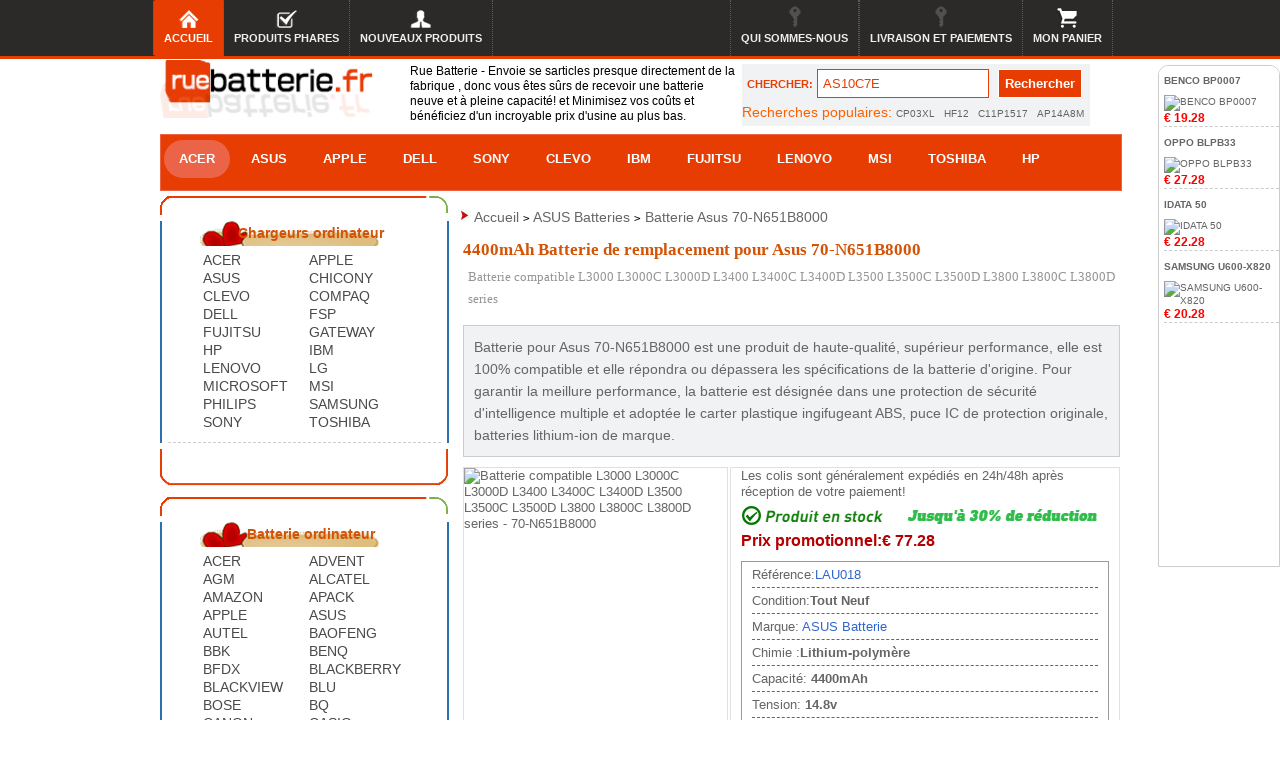

--- FILE ---
content_type: text/html; charset=UTF-8
request_url: http://www.ruebatterie.fr/asus-70-N651B8000-batterie-369.htm
body_size: 117376
content:


<!DOCTYPE html PUBLIC "-//W3C//DTD XHTML 1.0 Transitional//EN""http://www.w3.org/TR/xhtml1/DTD/xhtml1-transitional.dtd">

<html xmlns="http://www.w3.org/1999/xhtml" lang="fr">

<head>

    <meta name="viewport" content="width=device-width, initial-scale=1, maximum-scale=1, user-scalable=no">

    <meta http-equiv="Content-Type" content="text/html; charset=utf-8"/>

    <meta property="og:locale" content="fr_FR"/>

    <title>4400mAh Batterie de remplacement pour Asus 70-N651B8000|Ruebatterie.fr</title>

    <meta name="keywords" content="70-N651B8000,70-N651B8000 batterie, batterie 70-N651B8000, batterie L3000 L3000C  L3000D L3400 L3400C L3400D L3500 L3500C L3500D  L3800  L3800C  L3800D series 
, L3000 L3000C  L3000D L3400 L3400C L3400D L3500 L3500C L3500D  L3800  L3800C  L3800D series 
 battery,L3000 L3000C  L3000D L3400 L3400C L3400D L3500 L3500C L3500D  L3800  L3800C  L3800D series 
,batterie Asus 70-N651B8000 li-ion,70-N651B8000 battery, batterie L3000 L3000C  L3000D L3400 L3400C L3400D L3500 L3500C L3500D  L3800  L3800C  L3800D series 
 prix,chargeur batterie ASUS 70-N651B8000, 70-N651B8000 PC Portable batterie,Ordinateur Portable batterie 70-N651B8000,4400mAh batterie Asus 70-N651B8000 ,14.8v 70-N651B8000 batterie,70-N651B8000 batterie pas cher,réduction,acheter."/>

    <meta name="description" content="Batteries de remplacement haute performance d'Ruebatterie, conçues sur mesure pour L3000 L3000C  L3000D L3400 L3400C L3400D L3500 L3500C L3500D  L3800  L3800C  L3800D series 
 70-N651B8000. Remplacement de la batterie L3000 L3000C  L3000D L3400 L3400C L3400D L3500 L3500C L3500D  L3800  L3800C  L3800D series 
 70-N651B8000 - avec une qualité égale ou supérieure à celle des batteries d'origine."/>

    <meta http-equiv="country" content="France"/>

    <meta property="og:site_name" content="RueBatterie - Bienvenue, Batteries PC portables / Adaptateur / Chargeur"/>

    <meta property="og:type" content="product"/>

    <meta property="og:title"

          content="4400mAh Batterie de remplacement pour Asus 70-N651B8000|Ruebatterie.fr"/>

    <meta property="og:description" content="Batteries de remplacement haute performance d'Ruebatterie, conçues sur mesure pour L3000 L3000C  L3000D L3400 L3400C L3400D L3500 L3500C L3500D  L3800  L3800C  L3800D series 
 70-N651B8000. Remplacement de la batterie L3000 L3000C  L3000D L3400 L3400C L3400D L3500 L3500C L3500D  L3800  L3800C  L3800D series 
 70-N651B8000 - avec une qualité égale ou supérieure à celle des batteries d'origine."/>

    <meta property="og:image" content="https://www.ruebatterie.fr/https://www.batteriestore.co.uk/img/NAA003.jpg"/>

    <meta name="twitter:title"

          content="4400mAh Batterie de remplacement pour Asus 70-N651B8000|Ruebatterie.fr"/>

    <meta name="twitter:description" content="Batteries de remplacement haute performance d'Ruebatterie, conçues sur mesure pour L3000 L3000C  L3000D L3400 L3400C L3400D L3500 L3500C L3500D  L3800  L3800C  L3800D series 
 70-N651B8000. Remplacement de la batterie L3000 L3000C  L3000D L3400 L3400C L3400D L3500 L3500C L3500D  L3800  L3800C  L3800D series 
 70-N651B8000 - avec une qualité égale ou supérieure à celle des batteries d'origine."/>

    <meta name="twitter:card" content="summary"/>

    <meta name="twitter:site" content="Ruebatterie"/>

    <meta name="twitter:image" content="https://www.ruebatterie.fr/https://www.batteriestore.co.uk/img/NAA003.jpg"/>

    <meta property="product:brand" content="ASUS"/>

    <meta property="product:price" content="€77.28"/>

    
        <meta property="og:url" content="https://www.ruebatterie.fr/asus-70-N651B8000-batterie-369.htm"/>

        <link rel="canonical" href="http://www.ruebatterie.fr/asus-70-N651B8000-batterie-369.htm"/>

    
    <meta itemprop="copyrightHolder" content="RueBatterie.fr"/>

    <meta name="robots" content="index,follow"/>

    <base href="https://www.ruebatterie.fr/"/>

    <link rel="stylesheet" type="text/css" href="style.css"/>

    <link rel="stylesheet" href="css/colors.css">

    <link rel="stylesheet" type="text/css" href="style.css"/>

    <link rel="icon" href="favicon.ico" type="image/x-icon"/>

    <script type="application/ld+json">

        {

          "@context": "https://schema.org/",

          "@type": "Product",

          "name": "Batterie Asus 70-N651B8000",

      "image": [

        "https://www.ruebatterie.fr/https://www.batteriestore.co.uk/img/NAA003.jpg"

       ],

      "description": "Achetez en ligne Batterie pour L3000 L3000C  L3000D L3400 L3400C L3400D L3500 L3500C L3500D  L3800  L3800C  L3800D series 
 (70-N651B8000). Très large sélection de marques à petit prix.",

      "sku": "LAU018",

      "mpn": "70-N651B8000",

      "brand": {

        "@type": "Brand",

        "name": "ASUS"

      },

      "review": {

        "@type": "Review",

        "reviewRating": {

          "@type": "Rating",

          "ratingValue": 4,

          "bestRating": 5

        },

        "author": {

          "@type": "Person",

          "name": "Rue Batterie"

        }

      },

      "aggregateRating": {

        "@type": "AggregateRating",

        "ratingValue": 4.4,

        "reviewCount": 89

      },

      "offers": {

        "@type": "Offer",

        "url": "http://www.ruebatterie.fr/asus-70-N651B8000-batterie-369.htm",

        "priceCurrency": "EUR",

        "price":"77.28",

        "priceValidUntil": "2026-01-18",

        "itemCondition": "https://schema.org/UsedCondition",

        "availability": "https://schema.org/InStock"

      }

    }

    </script>

    <script type="text/javascript" src="js/jquery.jcarousel.js"></script>

    <script type="text/javascript" src="js/jquery-func.js"></script>

    <script type="text/javascript" src="mzp-packed-me.js"></script>

    <link href="css/base.css" rel="stylesheet" type="text/css"/>

    <script type="text/javascript" src="js/jquery-1.4.2.min.js"></script>

    <script type="text/javascript" src="js/jquery.jqzoom.js"></script>

    <script type="text/javascript" src="js/base.js"></script>

    <script>
  (function(i,s,o,g,r,a,m){i['GoogleAnalyticsObject']=r;i[r]=i[r]||function(){
  (i[r].q=i[r].q||[]).push(arguments)},i[r].l=1*new Date();a=s.createElement(o),
  m=s.getElementsByTagName(o)[0];a.async=1;a.src=g;m.parentNode.insertBefore(a,m)
  })(window,document,'script','https://www.google-analytics.com/analytics.js','ga');

  ga('create', 'UA-71855925-7', 'auto');
  ga('send', 'pageview');

</script>
<script src="https://analytics.ahrefs.com/analytics.js" data-key="mybNlMN+CziU4YvXU7K6Mw" async></script>

</head>

<body>


<div class="menu">

<ul>

<li style="width:0px;" class="phonehiden"><a></a></li>

<li class="active phonehiden"><a href="http://www.ruebatterie.fr" class="home">Accueil</a></li>

<li><a href="http://www.ruebatterie.fr/hot.htm" class="wishlist">Produits phares</a></li>

<li><a href="http://www.ruebatterie.fr/new.htm" class="account">nouveaux produits</a></li>

<li style="float:right;" class="phonehiden"><a href="http://www.ruebatterie.fr/cart.php" class="cart">mon panier</a></li>

<li style="float:right;" class="ipadhiden phonehiden"><a href="http://www.ruebatterie.fr/payment.htm" class="register">Livraison et paiements</a></li>
<li style="float:right;" class="phonehiden"><a  href="http://www.ruebatterie.fr/us.htm" class="login ">Qui sommes-nous</a></li>

</ul>

</div>
<div id="bigbox">

    <div id="topbg">

        
<div id="header">

	<!-- Shell -->

	<div class="logowd">

		<a href="http://www.ruebatterie.fr"><img src="images/logo.png"   alt="RueBatterie.fr"  width="90%"/></a>
        <a href="cart.php" class="carthideen"><img src="images/ico3_01.jpg"  /></a>
	</div>

<div class="f_l">

<div class="rue_des">Rue Batterie - Envoie se sarticles presque directement de la fabrique , donc vous êtes sûrs de recevoir une batterie neuve et à pleine capacité! et Minimisez vos coûts et bénéficiez d'un incroyable prix d'usine au plus bas.
</div>

<div id="templatemo_search">

        <form name="serch" action="search.php" method="get" >

          <label>CHERCHER:</label>

          <input type="text" value="AS10C7E" name="gjz" id="searchfield" title="searchfield" onfocus="if(this.value == this.defaultValue) { this.value = '' }" onblur="if(this.value == '') { this.value = this.defaultValue }" />

          <input type="submit" name="imageField" value="Rechercher" alt="Search" id="searchbutton" title="Search" style="cursor: pointer;" />

        </form>

    

      <div class="search_hot">

Recherches populaires:

      <a href="http://www.ruebatterie.fr/hp-CP03XL-batterie-4241.htm">CP03XL</a>

      <a href="http://www.ruebatterie.fr/adaptateur-HF12-3044.htm">HF12</a>

      <a href="http://www.ruebatterie.fr/asus-C11P1517-batterie-3240.htm">C11P1517</a>

      <a href="http://www.ruebatterie.fr/acer-AP14A8M-batterie-2642.htm">AP14A8M</a>

      </div>  </div>
</div>
<div class="clear"></div>
	<!-- end Shell -->
<div id="templatemo_search1">

        <form name="serch" action="search.php" method="get" >

          <label>CHERCHER:</label>

          <input type="text" value="AS10C7E" name="gjz" id="searchfield" title="searchfield" onfocus="if(this.value == this.defaultValue) { this.value = '' }" onblur="if(this.value == '') { this.value = this.defaultValue }" />

          <input type="submit" name="imageField" value="Rechercher" alt="Search" id="searchbutton" title="Search" style="cursor: pointer;" />

        </form>

    

      <div class="search_hot">

Recherches populaires:

      <a href="http://www.ruebatterie.fr/resultat/M5Y0X-batterie.htm">M5Y0X</a>

      <a href="http://www.ruebatterie.fr/resultat/A32-1025-batterie.htm">A32-1025</a>

      <a href="http://www.ruebatterie.fr/resultat/PA3534U-1BAS-batterie.htm">PA3534U-1BAS</a>

      <a href="http://www.ruebatterie.fr/resultat/AS09B56-batterie.htm">AS09B56</a>

      </div>
<div class="clear"></div>
      <ul class="allbrd">
<li><a href="http://www.ruebatterie.fr/batterie-ordinateur-portable.htm">Batterie PC Portable</a></li>
<li><a href="http://www.ruebatterie.fr/adaptateurs.htm">Chargeur pc portable</a></li>
<li><a href="http://www.ruebatterie.fr/categorie-elettronici.htm">Électronique</a></li>
<a href="cart.php" class="cartwenzi"><img src="images/ico3_01.jpg"  /></a>
</ul>
        </div>
</div>
    </div>

    <div id="navdaohang">

        <nav class="primary">

                    <ul>

                        <li class="curent"><a href="http://www.ruebatterie.fr/acer-batterie.htm">ACER</a></li>

                        <li><a href="http://www.ruebatterie.fr/asus-batterie.htm">ASUS</a></li>

                        <li><a class="active" href="http://www.ruebatterie.fr/apple-batterie.htm">APPLE</a></li>

                        <li class="parent"><a href="http://www.ruebatterie.fr/dell-batterie.htm">DELL</a></li>

                        <li><a href="http://www.ruebatterie.fr/sony-batterie.htm">SONY</a></li>

                        <li><a href="http://www.ruebatterie.fr/clevo-batterie.htm">CLEVO</a></li>

                        <li class="parent"><a href="http://www.ruebatterie.fr/ibm-batterie.htm">IBM</a></li>

                        <li><a href="http://www.ruebatterie.fr/fujitsu-batterie.htm">FUJITSU </a></li>

                        <li><a href="http://www.ruebatterie.fr/lenovo-batterie.htm">LENOVO </a></li>

                        <li><a href="http://www.ruebatterie.fr/msi-batterie.htm">MSI </a></li>

                        <li><a href="http://www.ruebatterie.fr/toshiba-batterie.htm">TOSHIBA </a></li>

                        <li><a href="http://www.ruebatterie.fr/hp-batterie.htm">HP </a></li>

                        <li><a href="http://www.ruebatterie.fr/allarticle.htm">Blog </a></li>

                        

                    </ul>

                </nav>
    </div>

    <div id="searchbox">

        <div class="clear"></div>

        <div id="main">

            
            <!-- Shell -->

            <div class="shell">

                <div class="laptop-accu" id="category_tree">
    <div class="index-box">
        <div class="center_one">
            <dl>
                <dt><a href="http://www.ruebatterie.fr/adaptateurs.htm">Chargeurs ordinateur</a></dt>
                <dd class="clearfix">

                    <a href="http://www.ruebatterie.fr/chargeur-alimentation-ordinateur-portable-acer.htm">ACER</a>
                    <a href="http://www.ruebatterie.fr/chargeur-alimentation-ordinateur-portable-apple.htm">APPLE</a>
                    <a href="http://www.ruebatterie.fr/chargeur-alimentation-ordinateur-portable-asus.htm">ASUS</a>
                    <a href="http://www.ruebatterie.fr/chargeur-alimentation-ordinateur-portable-chicony.htm">CHICONY</a>
                    <a href="http://www.ruebatterie.fr/chargeur-alimentation-ordinateur-portable-clevo.htm">CLEVO</a>
                    <a href="http://www.ruebatterie.fr/chargeur-alimentation-ordinateur-portable-compaq.htm">COMPAQ</a>
                    <a href="http://www.ruebatterie.fr/chargeur-alimentation-ordinateur-portable-dell.htm">DELL</a>
                    <a href="http://www.ruebatterie.fr/chargeur-alimentation-ordinateur-portable-fsp.htm">FSP</a>
                    <a href="http://www.ruebatterie.fr/chargeur-alimentation-ordinateur-portable-fujitsu.htm">FUJITSU</a>
                    <a href="http://www.ruebatterie.fr/chargeur-alimentation-ordinateur-portable-gateway.htm">GATEWAY</a>
                    <a href="http://www.ruebatterie.fr/chargeur-alimentation-ordinateur-portable-hp.htm">HP</a>
                    <a href="http://www.ruebatterie.fr/chargeur-alimentation-ordinateur-portable-ibm.htm">IBM</a>
                    <a href="http://www.ruebatterie.fr/chargeur-alimentation-ordinateur-portable-lenovo.htm">LENOVO</a>
                    <a href="http://www.ruebatterie.fr/chargeur-alimentation-ordinateur-portable-lg.htm">LG</a>
                    <a href="http://www.ruebatterie.fr/chargeur-alimentation-ordinateur-portable-microsoft.htm">MICROSOFT</a>
                    <a href="http://www.ruebatterie.fr/chargeur-alimentation-ordinateur-portable-msi.htm">MSI</a>
                    <a href="http://www.ruebatterie.fr/chargeur-alimentation-ordinateur-portable-philips.htm">PHILIPS</a>
                    <a href="http://www.ruebatterie.fr/chargeur-alimentation-ordinateur-portable-samsung.htm">SAMSUNG</a>
                    <a href="http://www.ruebatterie.fr/chargeur-alimentation-ordinateur-portable-sony.htm">SONY</a>
                    <a href="http://www.ruebatterie.fr/chargeur-alimentation-ordinateur-portable-toshiba.htm">TOSHIBA</a>

                </dd>
            </dl>
        </div>
        <div class="bottom-line"></div>
    </div>

    <div class="index-box">
        <div class="center_one">
            <dl>
                <dt><a href="http://www.ruebatterie.fr/batterie-ordinateur-portable.htm">Batterie ordinateur</a></dt>
                <dd class="clearfix">
                                                    <a href="http://www.ruebatterie.fr/acer-batterie.htm">ACER</a>
                                                                <a href="http://www.ruebatterie.fr/advent-batterie.htm">ADVENT</a>
                                                                <a href="http://www.ruebatterie.fr/agm-batterie.htm">AGM</a>
                                                                <a href="http://www.ruebatterie.fr/alcatel-batterie.htm">ALCATEL</a>
                                                                <a href="http://www.ruebatterie.fr/amazon-batterie.htm">AMAZON</a>
                                                                <a href="http://www.ruebatterie.fr/apack-batterie.htm">APACK</a>
                                                                <a href="http://www.ruebatterie.fr/apple-batterie.htm">APPLE</a>
                                                                <a href="http://www.ruebatterie.fr/asus-batterie.htm">ASUS</a>
                                                                <a href="http://www.ruebatterie.fr/autel-batterie.htm">AUTEL</a>
                                                                <a href="http://www.ruebatterie.fr/baofeng-batterie.htm">BAOFENG</a>
                                                                <a href="http://www.ruebatterie.fr/bbk-batterie.htm">BBK</a>
                                                                <a href="http://www.ruebatterie.fr/benq-batterie.htm">BENQ</a>
                                                                <a href="http://www.ruebatterie.fr/bfdx-batterie.htm">BFDX</a>
                                                                <a href="http://www.ruebatterie.fr/blackberry-batterie.htm">BLACKBERRY</a>
                                                                <a href="http://www.ruebatterie.fr/blackview-batterie.htm">BLACKVIEW</a>
                                                                <a href="http://www.ruebatterie.fr/blu-batterie.htm">BLU</a>
                                                                <a href="http://www.ruebatterie.fr/bose-batterie.htm">BOSE</a>
                                                                <a href="http://www.ruebatterie.fr/bq-batterie.htm">BQ</a>
                                                                <a href="http://www.ruebatterie.fr/canon-batterie.htm">CANON</a>
                                                                <a href="http://www.ruebatterie.fr/casio-batterie.htm">CASIO</a>
                                                                <a href="http://www.ruebatterie.fr/cat-batterie.htm">CAT</a>
                                                                <a href="http://www.ruebatterie.fr/chuwi-batterie.htm">CHUWI</a>
                                                                <a href="http://www.ruebatterie.fr/cipherlab-batterie.htm">CIPHERLAB</a>
                                                                <a href="http://www.ruebatterie.fr/citizen-batterie.htm">CITIZEN</a>
                                                                <a href="http://www.ruebatterie.fr/clevo-batterie.htm">CLEVO</a>
                                                                <a href="http://www.ruebatterie.fr/cmcc-batterie.htm">CMCC</a>
                                                                <a href="http://www.ruebatterie.fr/comen-batterie.htm">COMEN</a>
                                                                <a href="http://www.ruebatterie.fr/compaq-batterie.htm">COMPAQ</a>
                                                                <a href="http://www.ruebatterie.fr/coolpad-batterie.htm">COOLPAD</a>
                                                                <a href="http://www.ruebatterie.fr/cubot-batterie.htm">CUBOT</a>
                                                                <a href="http://www.ruebatterie.fr/datalogic-batterie.htm">DATALOGIC</a>
                                                                <a href="http://www.ruebatterie.fr/dell-batterie.htm">DELL</a>
                                                                <a href="http://www.ruebatterie.fr/dji-batterie.htm">DJI</a>
                                                                <a href="http://www.ruebatterie.fr/doogee-batterie.htm">DOOGEE</a>
                                                                <a href="http://www.ruebatterie.fr/doov-batterie.htm">DOOV</a>
                                                                <a href="http://www.ruebatterie.fr/doro-batterie.htm">DORO</a>
                                                                <a href="http://www.ruebatterie.fr/dynabook-batterie.htm">DYNABOOK</a>
                                                                <a href="http://www.ruebatterie.fr/ecovacs-batterie.htm">ECOVACS</a>
                                                                <a href="http://www.ruebatterie.fr/elephone-batterie.htm">ELEPHONE</a>
                                                                <a href="http://www.ruebatterie.fr/eton-batterie.htm">ETON</a>
                                                                <a href="http://www.ruebatterie.fr/ezviz-batterie.htm">EZVIZ</a>
                                                                <a href="http://www.ruebatterie.fr/fanuc-batterie.htm">FANUC</a>
                                                                <a href="http://www.ruebatterie.fr/fdk-batterie.htm">FDK</a>
                                                                <a href="http://www.ruebatterie.fr/fitbit-batterie.htm">FITBIT</a>
                                                                <a href="http://www.ruebatterie.fr/fujifilm-batterie.htm">FUJIFILM</a>
                                                                <a href="http://www.ruebatterie.fr/fujitsu-batterie.htm">FUJITSU</a>
                                                                <a href="http://www.ruebatterie.fr/garmin-batterie.htm">GARMIN</a>
                                                                <a href="http://www.ruebatterie.fr/gateway-batterie.htm">GATEWAY</a>
                                                                <a href="http://www.ruebatterie.fr/ge-batterie.htm">GE</a>
                                                                <a href="http://www.ruebatterie.fr/getac-batterie.htm">GETAC</a>
                                                                <a href="http://www.ruebatterie.fr/getong-batterie.htm">GETONG</a>
                                                                <a href="http://www.ruebatterie.fr/gigabyte-batterie.htm">GIGABYTE</a>
                                                                <a href="http://www.ruebatterie.fr/gionee-batterie.htm">GIONEE</a>
                                                                <a href="http://www.ruebatterie.fr/google-batterie.htm">GOOGLE</a>
                                                                <a href="http://www.ruebatterie.fr/gopro-batterie.htm">GOPRO</a>
                                                                <a href="http://www.ruebatterie.fr/gpd-batterie.htm">GPD</a>
                                                                <a href="http://www.ruebatterie.fr/haier-batterie.htm">HAIER</a>
                                                                <a href="http://www.ruebatterie.fr/hasee-batterie.htm">HASEE</a>
                                                                <a href="http://www.ruebatterie.fr/hbc-batterie.htm">HBC</a>
                                                                <a href="http://www.ruebatterie.fr/hikvision-batterie.htm">HIKVISION</a>
                                                                <a href="http://www.ruebatterie.fr/hilti-batterie.htm">HILTI</a>
                                                                <a href="http://www.ruebatterie.fr/hisense-batterie.htm">HISENSE</a>
                                                                <a href="http://www.ruebatterie.fr/homtom-batterie.htm">HOMTOM</a>
                                                                <a href="http://www.ruebatterie.fr/honeywell-batterie.htm">HONEYWELL</a>
                                                                <a href="http://www.ruebatterie.fr/hongjie-batterie.htm">HONGJIE</a>
                                                                <a href="http://www.ruebatterie.fr/honor-batterie.htm">HONOR</a>
                                                                <a href="http://www.ruebatterie.fr/hp-batterie.htm">HP</a>
                                                                <a href="http://www.ruebatterie.fr/hp_compaq-batterie.htm">HP_COMPAQ</a>
                                                                <a href="http://www.ruebatterie.fr/htc-batterie.htm">HTC</a>
                                                                <a href="http://www.ruebatterie.fr/huawei-batterie.htm">HUAWEI</a>
                                                                <a href="http://www.ruebatterie.fr/hytera-batterie.htm">HYTERA</a>
                                                                <a href="http://www.ruebatterie.fr/ibm-batterie.htm">IBM</a>
                                                                <a href="http://www.ruebatterie.fr/icom-batterie.htm">ICOM</a>
                                                                <a href="http://www.ruebatterie.fr/idata-batterie.htm">IDATA</a>
                                                                <a href="http://www.ruebatterie.fr/iflytek-batterie.htm">IFLYTEK</a>
                                                                <a href="http://www.ruebatterie.fr/infinix-batterie.htm">INFINIX</a>
                                                                <a href="http://www.ruebatterie.fr/infocus-batterie.htm">INFOCUS</a>
                                                                <a href="http://www.ruebatterie.fr/itel-batterie.htm">ITEL</a>
                                                                <a href="http://www.ruebatterie.fr/jbl-batterie.htm">JBL</a>
                                                                <a href="http://www.ruebatterie.fr/jjrc-batterie.htm">JJRC</a>
                                                                <a href="http://www.ruebatterie.fr/jumper-batterie.htm">JUMPER</a>
                                                                <a href="http://www.ruebatterie.fr/jvc-batterie.htm">JVC</a>
                                                                <a href="http://www.ruebatterie.fr/k-touch-batterie.htm">K-TOUCH</a>
                                                                <a href="http://www.ruebatterie.fr/kenwood-batterie.htm">KENWOOD</a>
                                                                <a href="http://www.ruebatterie.fr/kirisun-batterie.htm">KIRISUN</a>
                                                                <a href="http://www.ruebatterie.fr/kodak-batterie.htm">KODAK</a>
                                                                <a href="http://www.ruebatterie.fr/konka-batterie.htm">KONKA</a>
                                                                <a href="http://www.ruebatterie.fr/koobee-batterie.htm">KOOBEE</a>
                                                                <a href="http://www.ruebatterie.fr/kyocera-batterie.htm">KYOCERA</a>
                                                                <a href="http://www.ruebatterie.fr/leagoo-batterie.htm">LEAGOO</a>
                                                                <a href="http://www.ruebatterie.fr/leica-batterie.htm">LEICA</a>
                                                                <a href="http://www.ruebatterie.fr/lenovo-batterie.htm">LENOVO</a>
                                                                <a href="http://www.ruebatterie.fr/lg-batterie.htm">LG</a>
                                                                <a href="http://www.ruebatterie.fr/logitech-batterie.htm">LOGITECH</a>
                                                                <a href="http://www.ruebatterie.fr/makita-batterie.htm">MAKITA</a>
                                                                <a href="http://www.ruebatterie.fr/maxell-batterie.htm">MAXELL</a>
                                                                <a href="http://www.ruebatterie.fr/mechrevo-batterie.htm">MECHREVO</a>
                                                                <a href="http://www.ruebatterie.fr/medion-batterie.htm">MEDION</a>
                                                                <a href="http://www.ruebatterie.fr/meitu-batterie.htm">MEITU</a>
                                                                <a href="http://www.ruebatterie.fr/meizu-batterie.htm">MEIZU</a>
                                                                <a href="http://www.ruebatterie.fr/micromax-batterie.htm">MICROMAX</a>
                                                                <a href="http://www.ruebatterie.fr/microsoft-batterie.htm">MICROSOFT</a>
                                                                <a href="http://www.ruebatterie.fr/mindray-batterie.htm">MINDRAY</a>
                                                                <a href="http://www.ruebatterie.fr/mitsubishi-batterie.htm">MITSUBISHI</a>
                                                                <a href="http://www.ruebatterie.fr/mjxric-batterie.htm">MJXRIC</a>
                                                                <a href="http://www.ruebatterie.fr/motorola-batterie.htm">MOTOROLA</a>
                                                                <a href="http://www.ruebatterie.fr/msi-batterie.htm">MSI</a>
                                                                <a href="http://www.ruebatterie.fr/nec-batterie.htm">NEC</a>
                                                                <a href="http://www.ruebatterie.fr/netgear-batterie.htm">NETGEAR</a>
                                                                <a href="http://www.ruebatterie.fr/newland-batterie.htm">NEWLAND</a>
                                                                <a href="http://www.ruebatterie.fr/nikon-batterie.htm">NIKON</a>
                                                                <a href="http://www.ruebatterie.fr/nintendo-batterie.htm">NINTENDO</a>
                                                                <a href="http://www.ruebatterie.fr/nokia-batterie.htm">NOKIA</a>
                                                                <a href="http://www.ruebatterie.fr/olympus-batterie.htm">OLYMPUS</a>
                                                                <a href="http://www.ruebatterie.fr/oneplus-batterie.htm">ONEPLUS</a>
                                                                <a href="http://www.ruebatterie.fr/oppo-batterie.htm">OPPO</a>
                                                                <a href="http://www.ruebatterie.fr/other-batterie.htm">OTHER</a>
                                                                <a href="http://www.ruebatterie.fr/oukitel-batterie.htm">OUKITEL</a>
                                                                <a href="http://www.ruebatterie.fr/packard_bell-batterie.htm">PACKARD_BELL</a>
                                                                <a href="http://www.ruebatterie.fr/panasonic-batterie.htm">PANASONIC</a>
                                                                <a href="http://www.ruebatterie.fr/parrot-batterie.htm">PARROT</a>
                                                                <a href="http://www.ruebatterie.fr/pax-batterie.htm">PAX</a>
                                                                <a href="http://www.ruebatterie.fr/pentax-batterie.htm">PENTAX</a>
                                                                <a href="http://www.ruebatterie.fr/philips-batterie.htm">PHILIPS</a>
                                                                <a href="http://www.ruebatterie.fr/prestigio-batterie.htm">PRESTIGIO</a>
                                                                <a href="http://www.ruebatterie.fr/qiku-batterie.htm">QIKU</a>
                                                                <a href="http://www.ruebatterie.fr/razer-batterie.htm">RAZER</a>
                                                                <a href="http://www.ruebatterie.fr/realme-batterie.htm">REALME</a>
                                                                <a href="http://www.ruebatterie.fr/rtdpart-batterie.htm">RTDPART</a>
                                                                <a href="http://www.ruebatterie.fr/samsung-batterie.htm">SAMSUNG</a>
                                                                <a href="http://www.ruebatterie.fr/sanyo-batterie.htm">SANYO</a>
                                                                <a href="http://www.ruebatterie.fr/seiko-batterie.htm">SEIKO</a>
                                                                <a href="http://www.ruebatterie.fr/seuic-batterie.htm">SEUIC</a>
                                                                <a href="http://www.ruebatterie.fr/shark-batterie.htm">SHARK</a>
                                                                <a href="http://www.ruebatterie.fr/sharp-batterie.htm">SHARP</a>
                                                                <a href="http://www.ruebatterie.fr/siemens-batterie.htm">SIEMENS</a>
                                                                <a href="http://www.ruebatterie.fr/sony-batterie.htm">SONY</a>
                                                                <a href="http://www.ruebatterie.fr/sunmi-batterie.htm">SUNMI</a>
                                                                <a href="http://www.ruebatterie.fr/syma-batterie.htm">SYMA</a>
                                                                <a href="http://www.ruebatterie.fr/symbol-batterie.htm">SYMBOL</a>
                                                                <a href="http://www.ruebatterie.fr/tadiran-batterie.htm">TADIRAN</a>
                                                                <a href="http://www.ruebatterie.fr/tcl-batterie.htm">TCL</a>
                                                                <a href="http://www.ruebatterie.fr/teclast-batterie.htm">TECLAST</a>
                                                                <a href="http://www.ruebatterie.fr/tecno-batterie.htm">TECNO</a>
                                                                <a href="http://www.ruebatterie.fr/topcon-batterie.htm">TOPCON</a>
                                                                <a href="http://www.ruebatterie.fr/toshiba-batterie.htm">TOSHIBA</a>
                                                                <a href="http://www.ruebatterie.fr/tp-link-batterie.htm">TP-LINK</a>
                                                                <a href="http://www.ruebatterie.fr/trimble-batterie.htm">TRIMBLE</a>
                                                                <a href="http://www.ruebatterie.fr/twinhead-batterie.htm">TWINHEAD</a>
                                                                <a href="http://www.ruebatterie.fr/ulefone-batterie.htm">ULEFONE</a>
                                                                <a href="http://www.ruebatterie.fr/umi-batterie.htm">UMI</a>
                                                                <a href="http://www.ruebatterie.fr/umidigi-batterie.htm">UMIDIGI</a>
                                                                <a href="http://www.ruebatterie.fr/uniwill-batterie.htm">UNIWILL</a>
                                                                <a href="http://www.ruebatterie.fr/urovo-batterie.htm">UROVO</a>
                                                                <a href="http://www.ruebatterie.fr/varta-batterie.htm">VARTA</a>
                                                                <a href="http://www.ruebatterie.fr/verifone-batterie.htm">VERIFONE</a>
                                                                <a href="http://www.ruebatterie.fr/vertex-batterie.htm">VERTEX</a>
                                                                <a href="http://www.ruebatterie.fr/vertu-batterie.htm">VERTU</a>
                                                                <a href="http://www.ruebatterie.fr/vivo-batterie.htm">VIVO</a>
                                                                <a href="http://www.ruebatterie.fr/vsmart-batterie.htm">VSMART</a>
                                                                <a href="http://www.ruebatterie.fr/weili-batterie.htm">WEILI</a>
                                                                <a href="http://www.ruebatterie.fr/wiko-batterie.htm">WIKO</a>
                                                                <a href="http://www.ruebatterie.fr/xiaomi-batterie.htm">XIAOMI</a>
                                                                <a href="http://www.ruebatterie.fr/xinnuan-batterie.htm">XINNUAN</a>
                                                                <a href="http://www.ruebatterie.fr/yaesu-batterie.htm">YAESU</a>
                                                                <a href="http://www.ruebatterie.fr/yuhuida-batterie.htm">YUHUIDA</a>
                                                                <a href="http://www.ruebatterie.fr/zebra-batterie.htm">ZEBRA</a>
                                                                <a href="http://www.ruebatterie.fr/zte-batterie.htm">ZTE</a>
                                
                </dd>
            </dl>
        </div>
        <div class="bottom-line"></div>
    </div>
    

    <div style="clear:both"></div>
    <div class="gadget">
        <h2 class="star" style="color: #d35407;font-family: Verdana;font-size: 1.7rem;font-weight: bold;"> TOP DES
            VENTES </h2>
        <div class="clr"></div>
        <ul class="sb_menu">
                                <li class="active"><a href="http://www.ruebatterie.fr/oppo-BLP633-batterie-3197.htm"
                                          title="Batterie OPPO BLP633">Batterie OPPO BLP633</a></li>
                                    <li class="active"><a href="http://www.ruebatterie.fr/dell-F62G0-batterie-4068.htm"
                                          title="Batterie DELL F62G0">Batterie DELL F62G0</a></li>
                                    <li class="active"><a href="http://www.ruebatterie.fr/huawei-HB5A5P2-batterie-5125.htm"
                                          title="Batterie HUAWEI HB5A5P2">Batterie HUAWEI HB5A5P2</a></li>
                                    <li class="active"><a href="http://www.ruebatterie.fr/huawei-HB824666RBC-batterie-5126.htm"
                                          title="Batterie HUAWEI HB824666RBC">Batterie HUAWEI HB824666RBC</a></li>
                                    <li class="active"><a href="http://www.ruebatterie.fr/adaptateur-A13-045N2A-5212.htm"
                                          title="Adaptateur ACER A13-045N2A">Adaptateur ACER A13-045N2A</a></li>
                                    <li class="active"><a href="http://www.ruebatterie.fr/lenovo-01AV409-batterie-5258.htm"
                                          title="Batterie LENOVO 01AV409">Batterie LENOVO 01AV409</a></li>
                                    <li class="active"><a href="http://www.ruebatterie.fr/maxell-ER17-50-batterie-6073.htm"
                                          title="Batterie MAXELL ER17/50">Batterie MAXELL ER17/50</a></li>
                                    <li class="active"><a href="http://www.ruebatterie.fr/ulefone-NOTE-11P-batterie-8566.htm"
                                          title="Batterie ULEFONE Note-11P">Batterie ULEFONE Note-11P</a></li>
                                    <li class="active"><a href="http://www.ruebatterie.fr/samsung-HQ-50SD-batterie-9067.htm"
                                          title="Batterie SAMSUNG HQ-50SD">Batterie SAMSUNG HQ-50SD</a></li>
                                    <li class="active"><a href="http://www.ruebatterie.fr/eiviz-HIK6010H-batterie-9571.htm"
                                          title="Batterie EIVIZ HIK6010H">Batterie EIVIZ HIK6010H</a></li>
                                    <li class="active"><a href="http://www.ruebatterie.fr/dell-9JRV0-batterie-11252.htm"
                                          title="Batterie DELL 9JRV0">Batterie DELL 9JRV0</a></li>
                                    <li class="active"><a href="http://www.ruebatterie.fr/chuwi-5059B4-2S1P-batterie-12073.htm"
                                          title="Batterie CHUWI 5059B4-2S1P">Batterie CHUWI 5059B4-2S1P</a></li>
                                    <li class="active"><a href="http://www.ruebatterie.fr/hp-HSTNH-S03B-SL-batterie-12625.htm"
                                          title="Batterie HP HSTNH-S03B-SL">Batterie HP HSTNH-S03B-SL</a></li>
                                    <li class="active"><a href="http://www.ruebatterie.fr/hp-PI06-batterie-12799.htm"
                                          title="Batterie HP PI06">Batterie HP PI06</a></li>
                                    <li class="active"><a href="http://www.ruebatterie.fr/chuwi-356184-2S1P-batterie-13374.htm"
                                          title="Batterie CHUWI 356184-2S1P">Batterie CHUWI 356184-2S1P</a></li>
                                    <li class="active"><a href="http://www.ruebatterie.fr/ecovacs-S09-LI-148-3200-batterie-13886.htm"
                                          title="Batterie ECOVACS S09-LI-148-3200">Batterie ECOVACS S09-LI-148-3200</a></li>
                                    <li class="active"><a href="http://www.ruebatterie.fr/sena-20S-EVO-batterie-13949.htm"
                                          title="Batterie SENA 20S-EVO">Batterie SENA 20S-EVO</a></li>
                                    <li class="active"><a href="http://www.ruebatterie.fr/kuu-U4276127PV-2S1P-batterie-15533.htm"
                                          title="Batterie KUU U4276127PV-2S1P">Batterie KUU U4276127PV-2S1P</a></li>
                                    <li class="active"><a href="http://www.ruebatterie.fr/samsung-W3-S-S-batterie-15583.htm"
                                          title="Batterie SAMSUNG W3-S-S">Batterie SAMSUNG W3-S-S</a></li>
                                    <li class="active"><a href="http://www.ruebatterie.fr/ezviz-BL-BC-01-batterie-15693.htm"
                                          title="Batterie EZVIZ BL-BC-01">Batterie EZVIZ BL-BC-01</a></li>
                
        </ul>
        <h2 class="star" style="color: #d35407;font-family: Verdana;font-size: 1.7rem;font-weight: bold;"> Capacité -
            Tension</h2>
        <ul class="sb_menu">
<li>+ <a href="http://www.ruebatterie.fr/Batterie/2100mah-7.4v.htm">2100mah 7.4v batterie</a> <br> 
</li>
</ul>
<ul class="sb_menu">
<li>+ <a href="http://www.ruebatterie.fr/Batterie/2200mah-10.8v.htm">2200mah 10.8v batterie</a> <br> 
</li>
</ul>
<ul class="sb_menu">
<li>+ <a href="http://www.ruebatterie.fr/Batterie/3500mah-7.4v.htm">3500mah 7.4v batterie</a> <br> 
</li>
</ul>
<ul class="sb_menu">
<li>+ <a href="http://www.ruebatterie.fr/Batterie/3600mah-11.1v.htm">3600mah 11.1v batterie</a> <br> 
</li>
</ul>
<ul class="sb_menu">
<li>+ <a href="http://www.ruebatterie.fr/Batterie/4000mah-14.8v.htm">4000mah 14.8v batterie</a> <br> 
</li>
</ul>
<ul class="sb_menu">
<li>+ <a href="http://www.ruebatterie.fr/Batterie/4400mah-10.8v.htm">4400mah 10.8v batterie</a> <br> 
</li>
</ul>
<ul class="sb_menu">
<li>+ <a href="http://www.ruebatterie.fr/Batterie/4400mah-11.1v.htm">4400mah 11.1v batterie</a> <br> 
</li>
</ul>
<ul class="sb_menu">
<li>+ <a href="http://www.ruebatterie.fr/Batterie/4400mah-14.8v.htm">4400mah 14.8v batterie</a> <br> 
</li>
</ul>
<ul class="sb_menu">
<li>+ <a href="http://www.ruebatterie.fr/Batterie/4800mah-11.1v.htm">4800mah 11.1v batterie</a> <br> 
</li>
</ul>
<ul class="sb_menu">
<li>+ <a href="http://www.ruebatterie.fr/Batterie/5400mah-10.8v.htm">5400mah 10.8v batterie</a> <br> 
</li>
</ul>
<ul class="sb_menu">
<li>+ <a href="http://www.ruebatterie.fr/Batterie/6600mah-14.8v.htm">6600mah 14.8v batterie</a> <br> 
</li>
</ul>
<ul class="sb_menu">
<li>+ <a href="http://www.ruebatterie.fr/Batterie/8800mah-10.8v.htm">8800mah 10.8v batterie</a> <br> 
</li>
</ul>        <div style="clear:both"></div>
        <h2 class="star" style="color: #d35407;font-family: Verdana;font-size: 1.7rem;font-weight: bold;">ARTICLES
            RÉCENTS DU BLOG</h2>
        <div class="clr"></div>
        <ul class="sb_menu">
                <li class="active"><a href="http://www.ruebatterie.fr/archives/21970.html">Batterie Dyson V8 – Changer, démonter et remplacer étape par étape</a></li>

        <li class="active"><a href="http://www.ruebatterie.fr/archives/21969.html">Comment changer la batterie de votre Dyson facilement et rapidement</a></li>

        <li class="active"><a href="http://www.ruebatterie.fr/archives/21968.html">Batterie Bebop 2 : Test, Applications et Conseils de Vol</a></li>

        <li class="active"><a href="http://www.ruebatterie.fr/archives/21967.html">Vivo : avis sur la marque, Vivo X200 Pro, X100 Pro et réinitialisation</a></li>

        <li class="active"><a href="http://www.ruebatterie.fr/archives/21966.html">Batterie téléphone portable – Autonomie, remplacement et tests</a></li>

            </ul>
    </div>


</div>

            </div>

            <div class="intro">

                <!-- Slider-carousel -->



                <!-- Slider-carousel -->



                <div class="blank"></div>

                <div id="ur_here">

                    <img src="images/list_icon.jpg">

                    <a href="https://www.ruebatterie.fr/">Accueil</a> <code>&gt;</code> <a

                            href="asus-batterie.htm"> ASUS Batteries </a> <code>&gt;</code>

                    <a href="asus-70-N651B8000-batterie-369.htm"

                       title="Batterie Asus 70-N651B8000">Batterie Asus 70-N651B8000</a>

                </div>

                <div class="blank"></div>

                <div class="title">

                    <div id="goodsInfo">

                        <h1 title="4400mAh Batterie de remplacement pour Asus 70-N651B8000">4400mAh Batterie de remplacement pour Asus 70-N651B8000</h1>

                        <h2 style="color: #969696;font-size: inherit;margin: 0;text-transform: none;font-weight: 400;line-height: 22px;border: none;background: none;">

                            Batterie compatible L3000 L3000C  L3000D L3400 L3400C L3400D L3500 L3500C L3500D  L3800  L3800C  L3800D series 
</h2>

                        <p style="border: 1px solid #ccc;padding: 10px;margin: 10px 0;background: #f1f2f3;">

                            Batterie pour Asus 70-N651B8000 est une produit de haute-qualité, supérieur

                            performance, elle est 100% compatible et elle répondra ou dépassera les spécifications de la

                            batterie d'origine. ​Pour garantir la meillure performance, la batterie est désignée dans

                            une protection de sécurité d'intelligence multiple et adoptée le carter plastique

                            ingifugeant ABS, puce IC de protection originale, batteries lithium-ion de marque.

                        </p>

                        <div class="picid">



     <div class="imgInfo">

    <div class="right-extra">
  <!--产品参数开始-->
  <div>
    <div id="preview" class="spec-preview"> <span class="jqzoom"><img jqimg="https://www.batteriestore.co.uk/img/NAA003.jpg" src="https://www.batteriestore.co.uk/img/NAA003.jpg" width="100%"   alt="Batterie compatible L3000 L3000C  L3000D L3400 L3400C L3400D L3500 L3500C L3500D  L3800  L3800C  L3800D series 
 - 70-N651B8000" title="Batterie compatible L3000 L3000C  L3000D L3400 L3400C L3400D L3500 L3500C L3500D  L3800  L3800C  L3800D series 
 - 70-N651B8000" /></span> </div>
    <!--缩图开始-->
        <!--缩图结束-->
  </div>
</div>

     </div>



       <div class="blank5"></div>

      

      Déplacez votre souris sur l'image<br>
      <p>Nouveau Asus 70-N651B8000 batterie </p>
           <img src="images/iso900.gif" alt="safe" style="width: 100%;"><br>



<a href="mailto:info@ruebatterie.fr"><img src="images/sendmail.png" style="width: 100%;"></a><br>



    <img src="images/warranty1.jpg" style="width: 100%;" /><br>



     </div>
                        <div class="textInfo">

                            <div>

                                <!-- <img src="images/delivery.png"> -->

                                <span>Les colis sont généralement expédiés en 24h/48h après réception de votre paiement!</span><br>

                                <img src="images/detailstock.png"><br>

                                <span class="savemoney">Prix

                                    promotionnel:€  77.28</span>

                                <div class="blank5"></div>

                                <p>

                                    <!--  -->

                                </p>

                            </div>



                            <ul>

                                <li class="goods_box_li">

                                    
                                        <dd>Référence:<a href="asus-detail-70-N651B8000-369-battery.html"

                                                         target="_blank">LAU018</a></dd>
                                    <dd>Condition:<b>Tout Neuf </b></dd>

                                    
                                        <dd>Marque: <a

                                                    href="asus-batterie.htm"> ASUS
                                                Batterie</a></dd>

                                    


                                    <dd>Chimie :<b>Lithium-polymère </b></dd>

                                    
                                        <dd>Capacité: <b>4400mAh</b></dd>
                                    
                                        <dd>Tension: <b>14.8v </b></dd>
                                    <dd>Numéro de modèle:<b>70-N651B8000 </b></dd>



                                    <p style="padding:10px;">

                                        • Elle est 100 % compatible avec votre batterie d'origine.<br>

                                        • Longue durée de vie - Technologie Lithium sans Effet Mémoire.<br>

                                        • Protection contre: Courts-circuits, Surchauffes, Surtensions. Sécurité et

                                        Fiabilité.<br>

                                        • Ce produit Batterie Asus 70-N651B8000 a passé les attestations

                                        internationales ISO9001, RoHS et de certification CE.<br>

                                        • 100% assurance qualité + Livraison rapide!<br>

                                        • Meilleure qualite, prix de gros, large gamme de produits! <br>

                                    </p>





                                </li>

                            </ul>



                            <div class="prod_add_to_cart">

                                <form action="buy.php" method="post" target="_blank">

                                    <p>
                                        <input type='hidden' name='pid' value='369'/>

                                        <input type='hidden' name='jian' value='70-N651B8000'/>

                                    </p>

                                </form>

                                <img src="images/PSE.jpg" width="100%"/>

                            </div>

                        </div>



                    </div>

                    <div class="blank"></div>

                    <h4 style="background:#7e7f80; color:#FFF; height:30px; line-height:30px; padding:0 20px;">Batterie

                        aux normes CE, garantie 12 mois.</h4>

                    <ul class="goods_box_li">

                        <li>* <b>Protection contre la surcharge et la décharge profonde :</b>La détection du dépassement

                            de seuil protège les cellules contre la destruction.

                        </li>

                        <li>* <b>Contrôle de tension et d'intensité :</b>Le dépassement des paramètres saisis entraîne

                            le débranchement de l'alimentation électrique.

                        </li>

                        <li>* <b>Protection contre le court-circuit: </b>En cas de risque de court-circuit, le système

                            électronique et les cellules sont automatiquement isolés.

                        </li>

                        <li>* <b>Résistance contre la température :</b>Le contrôle de température garantit la sécurité

                            de fonctionnement des cellules.

                        </li>

                        <li>* <b>Cellules batterie 70-N651B8000 : </b>Les cellules performantes comparables aux

                            modèles d'origine avec une capacité réelle.

                        </li>

                        <li>* <b>Garantie de 12 mois : </b>Les batterie Asus 70-N651B8000 bénéficient d'une

                            garantie de 12 mois pour les vices cachés et d'une garantie de satisfaction de 30 jours.

                        </li>

                        <li>*</li>

                        <!-- <li>* Ce produit Batterie Asus 70-N651B8000 a passé les attestations internationales ISO9001, RoHS et de certification CE.</li>

    <li>* Cette batterie Asus 70-N651B8000 que nous vous proposons est de qualité industrielle.</li>

    <li>* Cette batterie Asus 70-N651B8000 a une capacité et une fiabilité plus élevée que la concurrence.</li> -->

                        <li>Pour toutes les batteries l'écart de 2 volts dans la tension est négligeable. La

                            compatibilitée avec votre ancienne Batterie 70-N651B8000 est donc assurée.

                        </li>

                    </ul>

                    <h2 style="line-height: 22px;font-size: 1.4rem;background: none;border: none;color: #666;">

                        Batterie Asus 70-N651B8000 au meilleur prix chez Ruebatterie.fr!</h2>



                    <div class="clearfix"></div>

                    
                    <div class="blank"></div>

                    <h2>Numéros de pièces compatibles:</h2>



                    <div id="controimg">

                        <ul class="laptop">

                            <li><a href='https://www.ruebatterie.fr/asus-70-N6A1B1000-batterie-369.htm'>70-N6A1B1000</a></li><li><a href='https://www.ruebatterie.fr/asus-70-N6A1B1100-batterie-369.htm'>70-N6A1B1100</a></li><li><a href='https://www.ruebatterie.fr/asus-70-N6A1B1300-batterie-369.htm'>70-N6A1B1300</a></li><li><a href='https://www.ruebatterie.fr/asus-70-N6B3B1001-batterie-369.htm'>70-N6B3B1001</a></li><li><a href='https://www.ruebatterie.fr/asus-70-N6B3B1100-batterie-369.htm'>70-N6B3B1100</a></li><li><a href='https://www.ruebatterie.fr/asus-70-N6B3B1400-batterie-369.htm'>70-N6B3B1400</a></li><li><a href='https://www.ruebatterie.fr/asus-90-N6A1B1001-batterie-369.htm'>90-N6A1B1001</a></li><li><a href='https://www.ruebatterie.fr/asus-90-N651B1010-batterie-369.htm'>90-N651B1010</a></li><li><a href='https://www.ruebatterie.fr/asus-90-N851B1100-batterie-369.htm'>90-N851B1100</a></li><li><a href='https://www.ruebatterie.fr/asus-90-N851B1210-batterie-369.htm'>90-N851B1210</a></li><li><a href='https://www.ruebatterie.fr/asus-A42-M2-batterie-369.htm'>A42-M2</a></li><li><a href='https://www.ruebatterie.fr/asus-A65-batterie-369.htm'>A65</a></li><li><a href='https://www.ruebatterie.fr/asus-AASS10-batterie-369.htm'>AASS10</a></li><li><a href='https://www.ruebatterie.fr/asus-AS-M2000NL-batterie-369.htm'>AS-M2000NL</a></li><li><a href='https://www.ruebatterie.fr/asus-M2A-E-1A-batterie-369.htm'>M2A/E-1A</a></li><li><a href='https://www.ruebatterie.fr/asus-110-AS009-10-0-batterie-369.htm'>110-AS009-10-0</a></li><li><a href='https://www.ruebatterie.fr/asus-BPM2N-batterie-369.htm'>BPM2N</a></li><li><a href='https://www.ruebatterie.fr/asus-70-N651B1001-batterie-369.htm'>70-N651B1001</a></li><li><a href='https://www.ruebatterie.fr/asus-70-N651B1010-batterie-369.htm'>70-N651B1010</a></li><li><a href='https://www.ruebatterie.fr/asus-70-N651B8000-batterie-369.htm'>70-N651B8000</a></li><li><a href='https://www.ruebatterie.fr/asus-70-N651B8001-batterie-369.htm'>70-N651B8001</a></li><li><a href='https://www.ruebatterie.fr/asus-70-N651B8200-batterie-369.htm'>70-N651B8200</a></li><li><a href='https://www.ruebatterie.fr/asus-M2L52421-340A01A010-batterie-369.htm'>M2L52421-340A01A010</a></li></ul>

                    </div>

                    <div class="blank"></div>

                    <h2>Cette batterie est aussi compatible avec:</h2>

                    <div id="controimg" style="padding: 30px 0;">

                        ASUS<br>
               <strong>Asus L3 Series</strong><br>
        L3C, L3D, L3H,<br>
        L3M, L3S, L3T <br>
<p><strong>Asus L3000 Series</strong><br>
        L3000, L3000C, L3000D,<br>
        L3000S, L3100, L3400,<br>
        L3400C, L3400S, L3420,<br>
        L3500, L3500T, L3800,<br>
        L3800C, L3800D, L3800S<br></p>
<p>Asus M2000 Series<br>
Asus M2000-A Series<br>
Asus M2000-C Series<br>
Asus M2000-E Series<br></p>
<p><strong>Asus M2 Series</strong><br>
        M2A, M2C, M2E,<br>
        M2N, M2Ne<br></p>
       <p> <strong>Asus M2000-N Series</strong><br>
        M2000Ne<br></p>   
      <p>  <strong>Asus M2400 Series</strong><br>
        M2400, M2400A, M2400C,<br>
        M2400E, M2400N, M2400Ne, <br>
        M2422N, M2442N</p>
                    </div>

                    <img src="images/Protection.png" alt="Protection de Asus 70-N651B8000 batterie"

                         width="100%">

                    <div class="blank"></div>

                    <div class="box-ccc">

                        <h3>Livraison</h3>
                        <p>Une livraison gratuite pour tous les éléments sans minimum de commande.</p>
                        <p>Toutes les commandes passées pour l'expédition standard sur tous les articles en stock seront

                            expédiées dans un délai de 1 - 2 jours ouvrables.L'information

                            d'expédition sera disponible le jour après que votre article ait expédié. Un e-mail est

                            envoyé au client, faisant mention du numéro de suivi.</p>

                        <p>En général, il prendra environ 7 - 20 jours ouvrables pour la

                            livraison, mais ça dépend de l'adresse exacte ou de la région. Les jours fériés et les

                            douanes différentes sur le contrôle peuvent influer les délais du service postal.</p>

                        <p>Veuillez noter que nous ne livrons pas à la boîte de l'APO (militaire) ou FPO

                            (étrangères).Nous ne sommes pas responsables de l'adresse incorrecte ou inconnue. Veuillez

                            assurer que votre adresse de livraison est correcte et livrable.</p>

                        <!-- <p><b>Frais de port</b></p>

                        <p>

                        <table border="1" cellpadding="0" cellspacing="0" width="67%">

                            <tbody>

                            <tr align="center">

                                <td><strong>Total objet</strong></td>

                                <td class="pre1">Frais de port</td>

                            </tr>

                            <tr align="center">

                                <td><strong>€0 - € 22</strong></td>

                                <td class="pre1">€ 0</td>

                            </tr>

                            <tr align="center">

                                <td><strong> € 22 - € 45</strong></td>

                                <td class="pre1">€ 7</td>

                            </tr>

                            <tr align="center">

                                <td><strong>€ 45 - € 200</strong></td>

                                <td class="pre1">€ 9</td>

                            </tr>

                            <tr align="center">

                                <td><strong>sur 200</strong></td>

                                <td class="pre1">€ 16</td>

                            </tr>

                            </tbody>

                        </table>

                        </p> -->

                        <hr>

                        <h3>Modes de paiement</h3>

                        <p>

                            <img src="images/paypalnew.gif"><br>

                            <b>Accepter les paiements via PayPal</b><br>

                            PayPal est devenu l'un des plus grands prestataires de services de paiement au monde,

                            comparable à Visa et MasterCard. Avec PayPal, vous pouvez accepter les cartes de crédit

                            ainsi que le propre mode de paiement de PayPal.<br>

                            C'est un moyen rapide et sécurisé pour les clients de payer en ligne via toutes les

                            principales cartes de débit et de crédit, les virements bancaires en ligne et via les

                            paiements des titulaires de compte PayPal. Les clients n'ont même pas besoin d'un compte

                            PayPal pour payer avec PayPal.

                        </p>

                    </div>

                    <div class="box-ccc"><strong>Nos promisses :</strong>Toutes nos <b>Asus 70-N651B8000</b>

                        batteries sont neuves et compatibles et toutes 70-N651B8000 batteries ordinateur portable

                        a passé les attestations internationales ISO9001, RoHS et de certification CE.Ainsi, vous pouvez

                        acheter en toute confiance.<br>

                        <b>sécurité:</b><br>

                        Les cellules au lithium ne doivent être utilisées qu'avec des composants électroniques de

                        protection!<br>

                        Veuillez noter que les piles au lithium ne peuvent être utilisées que par des personnes

                        qualifiées.<br>

                        Une manipulation incorrecte ou un court-circuit peut provoquer un incendie ou une explosion.<br>

                        <b>Autres caractéristiques:</b><br>

                        Les batteries lithium-ion sont thermiquement stables et ne subissent aucun effet de mémoire.<br>

                        Ils fonctionnent à base de lithium et se caractérisent par une densité d'énergie élevée.<br>

                        <b>notes:</b><br>

                        La charge des batteries lithium-ion nécessite un chargeur spécial qui les charge selon une

                        méthode de charge particulière. (CCCV = courant constant, tension constante.) Les batteries ne

                        doivent pas être chargées avec une tension de 4,2 volts, sinon il y a un risque d'incendie et

                        d'explosion. Il est avantageux de charger les batteries jusqu’à environ 4,1 volts, ce qui

                        augmente considérablement la durée de vie ou le nombre de cycles de charge (éventuellement

                        jusqu’à doubler). Seuls les chargeurs au lithium ionique peuvent être utilisés pour le

                        chargement. Cependant, les chargeurs bon marché ont parfois le désavantage de ne pas s'éteindre

                        en toute sécurité après la fin du processus de charge, mais de recharger les batteries avec un

                        faible courant de charge, ce qui peut être dangereux.<br>

                        De plus, les piles et les piles ne font pas partie des ordures ménagères! Veuillez en disposer

                        conformément aux prescriptions de la loi dans les points de collecte municipaux ou dans les

                        récipients de commerce désignés [généralement verts].

                    </div>

                    <div class="blank"></div>

                    
                        <h2>Les plus populaires ASUS Batterie ordinateur portable </h2>

                        <div class="content-wrapper">

                            <div class="content-container container">



                                <div class="new-product-block">

                                    <ul class="product-grid gaoh1">



                                        
                                            <li>

                                                <div class="pro-img">

                                                    <a href="asus-C22N2207-batterie-15834.htm"><img

                                                                src="https://www.batteriestore.co.uk/img/C22N2207.jpg"

                                                                alt="Asus C22N2207"

                                                                title="Asus C22N2207" width="80%"

                                                                height="130" border="0"></a>

                                                </div>

                                                <div class="pro-content">

                                                    <p><a href="asus-C22N2207-batterie-15834.htm">Asus C22N2207
                                                            Batterie ordinateur portable ASUS Vivobook 15i 2023 Series: i5-13500H</a></a>

                                                    </p>

                                                </div>

                                                <div class="pro-price">€ 72.28</div>

                                                <div class="pro-btn-block"><a class="add-cart left"

                                                                              href="asus-C22N2207-batterie-15834.htm"

                                                                              title="Add to Cart">Voir la fiche

                                                        détaillée</a></div>

                                                <div class="pro-link-block">

                                                    En stock!  2512BA1112L
                                                    <div class="clearfix"></div>

                                                </div>

                                            </li>

                                        
                                            <li>

                                                <div class="pro-img">

                                                    <a href="asus-C21N1819-batterie-15248.htm"><img

                                                                src="https://www.batteriestore.co.uk/img/C21N1819.jpg"

                                                                alt="Asus C21N1819"

                                                                title="Asus C21N1819" width="80%"

                                                                height="130" border="0"></a>

                                                </div>

                                                <div class="pro-content">

                                                    <p><a href="asus-C21N1819-batterie-15248.htm">Asus C21N1819
                                                            Batterie ordinateur portable Asus C21N1819-1</a></a>

                                                    </p>

                                                </div>

                                                <div class="pro-price">€ 60.28</div>

                                                <div class="pro-btn-block"><a class="add-cart left"

                                                                              href="asus-C21N1819-batterie-15248.htm"

                                                                              title="Add to Cart">Voir la fiche

                                                        détaillée</a></div>

                                                <div class="pro-link-block">

                                                    En stock!  25KK1373A
                                                    <div class="clearfix"></div>

                                                </div>

                                            </li>

                                        
                                            <li>

                                                <div class="pro-img">

                                                    <a href="asus-C41N2305-batterie-15154.htm"><img

                                                                src="https://www.batteriestore.co.uk/img/C41N2305(2).jpg"

                                                                alt="Asus C41N2305"

                                                                title="Asus C41N2305" width="80%"

                                                                height="130" border="0"></a>

                                                </div>

                                                <div class="pro-content">

                                                    <p><a href="asus-C41N2305-batterie-15154.htm">Asus C41N2305
                                                            Batterie ordinateur portable Asus Vivobook Pro 15 OLED 0B200-04490000...</a></a>

                                                    </p>

                                                </div>

                                                <div class="pro-price">€ 70.28</div>

                                                <div class="pro-btn-block"><a class="add-cart left"

                                                                              href="asus-C41N2305-batterie-15154.htm"

                                                                              title="Add to Cart">Voir la fiche

                                                        détaillée</a></div>

                                                <div class="pro-link-block">

                                                    En stock!  2509BA0965L
                                                    <div class="clearfix"></div>

                                                </div>

                                            </li>

                                        
                                            <li>

                                                <div class="pro-img">

                                                    <a href="asus-C41N2302-batterie-15091.htm"><img

                                                                src="https://www.batteriestore.co.uk/img/C41N2302.jpg"

                                                                alt="Asus C41N2302"

                                                                title="Asus C41N2302" width="80%"

                                                                height="130" border="0"></a>

                                                </div>

                                                <div class="pro-content">

                                                    <p><a href="asus-C41N2302-batterie-15091.htm">Asus C41N2302
                                                            Batterie ordinateur portable Asus ROG Zephyrus G14 GA403WW GA403WM GA...</a></a>

                                                    </p>

                                                </div>

                                                <div class="pro-price">€ 80.28</div>

                                                <div class="pro-btn-block"><a class="add-cart left"

                                                                              href="asus-C41N2302-batterie-15091.htm"

                                                                              title="Add to Cart">Voir la fiche

                                                        détaillée</a></div>

                                                <div class="pro-link-block">

                                                    En stock!  25KK1538A
                                                    <div class="clearfix"></div>

                                                </div>

                                            </li>

                                        
                                            <li>

                                                <div class="pro-img">

                                                    <a href="asus-C41N2203-batterie-14967.htm"><img

                                                                src="https://www.batteriestore.co.uk/img/C41N2203(1).jpg"

                                                                alt="Asus C41N2203"

                                                                title="Asus C41N2203" width="80%"

                                                                height="130" border="0"></a>

                                                </div>

                                                <div class="pro-content">

                                                    <p><a href="asus-C41N2203-batterie-14967.htm">Asus C41N2203
                                                            Batterie ordinateur portable Asus ROGFlow X13 GV302NV</a></a>

                                                    </p>

                                                </div>

                                                <div class="pro-price">€ 67.28</div>

                                                <div class="pro-btn-block"><a class="add-cart left"

                                                                              href="asus-C41N2203-batterie-14967.htm"

                                                                              title="Add to Cart">Voir la fiche

                                                        détaillée</a></div>

                                                <div class="pro-link-block">

                                                    En stock!  2507BA0923L
                                                    <div class="clearfix"></div>

                                                </div>

                                            </li>

                                        
                                            <li>

                                                <div class="pro-img">

                                                    <a href="asus-C22N2309-batterie-14976.htm"><img

                                                                src="https://www.batteriestore.co.uk/img/C22N2309(2).jpg"

                                                                alt="Asus C22N2309"

                                                                title="Asus C22N2309" width="80%"

                                                                height="130" border="0"></a>

                                                </div>

                                                <div class="pro-content">

                                                    <p><a href="asus-C22N2309-batterie-14976.htm">Asus C22N2309
                                                            Batterie ordinateur portable Asus TUF Gaming A14 FA401U</a></a>

                                                    </p>

                                                </div>

                                                <div class="pro-price">€ 60.28</div>

                                                <div class="pro-btn-block"><a class="add-cart left"

                                                                              href="asus-C22N2309-batterie-14976.htm"

                                                                              title="Add to Cart">Voir la fiche

                                                        détaillée</a></div>

                                                <div class="pro-link-block">

                                                    En stock!  2507BA0927L
                                                    <div class="clearfix"></div>

                                                </div>

                                            </li>

                                        
                                    </ul>

                                </div>

                            </div>

                        </div>

                    
                    <div class="blank"></div>

                    <div class="boxCenterList clearfix ie6">



                        <a href="http://www.ruebatterie.fr/categorie-elettronici.htm"><img src="images/product.png"

                                                                                           alt="livraison gratuite"

                                                                                           width="100%"/></a><br/>

                        <h2 style="background:#7e7f80;color:#FFF;height:30px;line-height:30px;padding:0 20px;font-size: 14px;margin: 10px 0;">

                            Conseil d'utilisation de la batterie Asus 70-N651B8000:</h2>



                        <ul>

                            <li>1. si possible, retirez une batterie 70-N651B8000 chargée lorsque votre appareil

                                est branché.

                            </li>

                            <li>2. Si possible, essayez d'utiliser des paramètres d'économie d'énergie sur vos appareils

                                électroniques.

                            </li>

                            <li>3. Chargez complètement votre nouvelle batterie lithium-ion pendant les trois premiers

                                cycles.

                            </li>

                            <li>4. Évitez l'exposition à des températures extrêmes, votre

                                <b>batterie L3000 L3000C  L3000D L3400 L3400C L3400D L3500 L3500C L3500D  L3800  L3800C  L3800D series 
</b> peut également mourir s'il y a des changements

                                rapides de température de bas en haut.

                            </li>

                            <li>5. Utilisez toujours le chargeur d'adaptateur secteur approprié pour votre appareil.

                            </li>

                        </ul>

                        <br/>

                        <p><strong>Qualité and sécurité</strong>: Ce batterie 70-N651B8000 contient des

                            composants électroniques avancés et a été testé en accordance avec les standards très

                            stricts de la CE. Le <em>batterie Asus 70-N651B8000</em> contient une puce qui

                            empêche la surcharge et les courts-circuit. En plus de cela

                            le Asus 70-N651B8000 batteries est composé de ccellules de bonne qualité qui ne

                            souffrent pas d'un 'effet mémoire'. Paiement 100 pourcent sécurisé .Paiement sécurisé SSL.

                        <p>

                        <p><strong>Assurance et garantie </strong>: Les Asus 70-N651B8000 achetées dans

                            notre magasin sont garantie de 12 mois. Satisfait Remboursé 30 jours.

                        <p>

                        <p><strong>Livré directement de la fabrique</strong>:Le batterie L3000 L3000C  L3000D L3400 L3400C L3400D L3500 L3500C L3500D  L3800  L3800C  L3800D series 
 est

                            livré directement de la fabrique. Les batteries deviennent moins performantes au fil du

                            temps, même si elles ne sont pas utilisées. Beaucoup d'importateurs et de revendeurs

                            stockent leurs batteries pendant de longs laps de temps avant de les

                            vendre. ruebatterie.fr envoie se sarticles presque directement de la

                            fabrique, donc vous êtes sûrs de recevoir une batterie neuve et à pleine capacité! et

                            Minimisez vos coûts et bénéficiez d'un incroyable prix d'usine au plus bas.

                        <p>

                        <p><strong>Courant portable: </strong>Où que vous soyez, ce

                            batterie Asus 70-N651B8000 de ruebatterie.fr vous

                            asssure de pouvoir utiliser votre Asus 70-N651B8000 aussi longtemps que

                            possible. Nos batteries sont de bonne qualité et de haute capacité, donc vous ne finirez pas

                            avec un ordinateur à court de batterie en plein milieu de journée .

                        <p>

                        <hr/>

                        <br/>

                        <p>

                            <strong>Vous souhaitez faire vérifier votre choix ou vous n'êtes pas sûr d'avoir choisi le

                                bon modèle ? Alors n'hésitez pas à nous contacter ! </strong><br/> <a

                                    href="http://www.ruebatterie.fr/categorie-elettronici.htm"><img src="images/ele.png"

                                                                                                    alt="électronique"

                                                                                                    width="100%"/></a>

                        </p>

                        <div class="blank"></div>

                    </div>





                    <h3 style="border-left: #F63 5px solid;border-right: #F63 5px solid;background: #ebeaea;padding: 5px;color: #d35407;font-size: 1.7rem;font-weight: bold;font-family: Verdana;">

                        Meilleures ventes</h3>

                    <div class="content-wrapper">

                        <div class="content-container container">



                            <div class="new-product-block">

                                <ul class="product-grid gaoh1">

                                    
                                            <li>

                                                <div class="pro-img">

                                                    <a href="lenovo-01AV409-batterie-5258.htm"><img

                                                                src="https://www.batteriestore.co.uk/img/01AV409.jpg"

                                                                alt="LENOVO&nbsp;01AV409"

                                                                title="LENOVO&nbsp;01AV409"

                                                                width="80%" height="130" border="0"></a>

                                                </div>

                                                <div class="pro-content">

                                                    <p><a href="lenovo-01AV409-batterie-5258.htm">52Wh Batterie de remplacement pour LENOVO 01AV409</a></p>

                                                </div>

                                                <div class="pro-price">€ 69.28</div>

                                                <div class="pro-btn-block"><a class="add-cart left"

                                                                              href="lenovo-01AV409-batterie-5258.htm"

                                                                              title="Add to Cart">Voir la fiche

                                                        détaillée</a></div>

                                                <div class="pro-link-block">

                                                    En stock!  LE6726
                                                    <div class="clearfix"></div>

                                                </div>

                                            </li>

                                        
                                            <li>

                                                <div class="pro-img">

                                                    <a href="ecovacs-S09-LI-148-3200-batterie-13886.htm"><img

                                                                src="https://www.batteriestore.co.uk/img/S09-LI-148-3200.jpg"

                                                                alt="ECOVACS&nbsp;S09-LI-148-3200"

                                                                title="ECOVACS&nbsp;S09-LI-148-3200"

                                                                width="80%" height="130" border="0"></a>

                                                </div>

                                                <div class="pro-content">

                                                    <p><a href="ecovacs-S09-LI-148-3200-batterie-13886.htm">3200mAh Batterie de remplacement pour ECOVACS S09-LI-148-3200</a></p>

                                                </div>

                                                <div class="pro-price">€ 42.28</div>

                                                <div class="pro-btn-block"><a class="add-cart left"

                                                                              href="ecovacs-S09-LI-148-3200-batterie-13886.htm"

                                                                              title="Add to Cart">Voir la fiche

                                                        détaillée</a></div>

                                                <div class="pro-link-block">

                                                    En stock!  EC5175NO_Oth
                                                    <div class="clearfix"></div>

                                                </div>

                                            </li>

                                        
                                            <li>

                                                <div class="pro-img">

                                                    <a href="ulefone-NOTE-11P-batterie-8566.htm"><img

                                                                src="https://www.batteriestore.co.uk/img/VY20A1019-1.jpg"

                                                                alt="ULEFONE&nbsp;Note-11P"

                                                                title="ULEFONE&nbsp;Note-11P"

                                                                width="80%" height="130" border="0"></a>

                                                </div>

                                                <div class="pro-content">

                                                    <p><a href="ulefone-NOTE-11P-batterie-8566.htm">4400MAH Batterie de remplacement pour ULEFONE Note-11P</a></p>

                                                </div>

                                                <div class="pro-price">€ 27.28</div>

                                                <div class="pro-btn-block"><a class="add-cart left"

                                                                              href="ulefone-NOTE-11P-batterie-8566.htm"

                                                                              title="Add to Cart">Voir la fiche

                                                        détaillée</a></div>

                                                <div class="pro-link-block">

                                                    En stock!  20IV1483_Te
                                                    <div class="clearfix"></div>

                                                </div>

                                            </li>

                                        
                                            <li>

                                                <div class="pro-img">

                                                    <a href="dell-F62G0-batterie-4068.htm"><img

                                                                src="https://www.batteriestore.co.uk/img/F62G0.jpg"

                                                                alt="DELL&nbsp;F62G0"

                                                                title="DELL&nbsp;F62G0"

                                                                width="80%" height="130" border="0"></a>

                                                </div>

                                                <div class="pro-content">

                                                    <p><a href="dell-F62G0-batterie-4068.htm">3166mAh Batterie de remplacement pour DELL F62G0</a></p>

                                                </div>

                                                <div class="pro-price">€ 45.28</div>

                                                <div class="pro-btn-block"><a class="add-cart left"

                                                                              href="dell-F62G0-batterie-4068.htm"

                                                                              title="Add to Cart">Voir la fiche

                                                        détaillée</a></div>

                                                <div class="pro-link-block">

                                                    En stock!  DE6245
                                                    <div class="clearfix"></div>

                                                </div>

                                            </li>

                                        
                                            <li>

                                                <div class="pro-img">

                                                    <a href="oppo-BLP633-batterie-3197.htm"><img

                                                                src="https://www.batteriestore.co.uk/img/BLP633.jpg"

                                                                alt="OPPO&nbsp;BLP633"

                                                                title="OPPO&nbsp;BLP633"

                                                                width="80%" height="130" border="0"></a>

                                                </div>

                                                <div class="pro-content">

                                                    <p><a href="oppo-BLP633-batterie-3197.htm">3300mAh Batterie de remplacement pour OPPO BLP633</a></p>

                                                </div>

                                                <div class="pro-price">€ 27.28</div>

                                                <div class="pro-btn-block"><a class="add-cart left"

                                                                              href="oppo-BLP633-batterie-3197.htm"

                                                                              title="Add to Cart">Voir la fiche

                                                        détaillée</a></div>

                                                <div class="pro-link-block">

                                                    En stock!  OP30757_Te
                                                    <div class="clearfix"></div>

                                                </div>

                                            </li>

                                        
                                            <li>

                                                <div class="pro-img">

                                                    <a href="dell-9JRV0-batterie-11252.htm"><img

                                                                src="https://www.batteriestore.co.uk/img/9JRV0.jpg"

                                                                alt="DELL&nbsp;9JRV0"

                                                                title="DELL&nbsp;9JRV0"

                                                                width="80%" height="130" border="0"></a>

                                                </div>

                                                <div class="pro-content">

                                                    <p><a href="dell-9JRV0-batterie-11252.htm">97Wh Batterie de remplacement pour DELL 9JRV0</a></p>

                                                </div>

                                                <div class="pro-price">€ 69.28</div>

                                                <div class="pro-btn-block"><a class="add-cart left"

                                                                              href="dell-9JRV0-batterie-11252.htm"

                                                                              title="Add to Cart">Voir la fiche

                                                        détaillée</a></div>

                                                <div class="pro-link-block">

                                                    En stock!  DE7713JUN
                                                    <div class="clearfix"></div>

                                                </div>

                                            </li>

                                        
                                            <li>

                                                <div class="pro-img">

                                                    <a href="huawei-HB5A5P2-batterie-5125.htm"><img

                                                                src="https://www.batteriestore.co.uk/img/HB5A5P2.jpg"

                                                                alt="HUAWEI&nbsp;HB5A5P2"

                                                                title="HUAWEI&nbsp;HB5A5P2"

                                                                width="80%" height="130" border="0"></a>

                                                </div>

                                                <div class="pro-content">

                                                    <p><a href="huawei-HB5A5P2-batterie-5125.htm">2200mAh/8.2WH Batterie de remplacement pour HUAWEI HB5A5P2</a></p>

                                                </div>

                                                <div class="pro-price">€ 33.28</div>

                                                <div class="pro-btn-block"><a class="add-cart left"

                                                                              href="huawei-HB5A5P2-batterie-5125.htm"

                                                                              title="Add to Cart">Voir la fiche

                                                        détaillée</a></div>

                                                <div class="pro-link-block">

                                                    En stock!  HU2031I_Equ_Oth
                                                    <div class="clearfix"></div>

                                                </div>

                                            </li>

                                        
                                            <li>

                                                <div class="pro-img">

                                                    <a href="hp-PI06-batterie-12799.htm"><img

                                                                src="https://www.batteriestore.co.uk/img/PI06(1).jpg"

                                                                alt="HP&nbsp;PI06"

                                                                title="HP&nbsp;PI06"

                                                                width="80%" height="130" border="0"></a>

                                                </div>

                                                <div class="pro-content">

                                                    <p><a href="hp-PI06-batterie-12799.htm">4200mAh Batterie de remplacement pour HP PI06</a></p>

                                                </div>

                                                <div class="pro-price">€ 42.28</div>

                                                <div class="pro-btn-block"><a class="add-cart left"

                                                                              href="hp-PI06-batterie-12799.htm"

                                                                              title="Add to Cart">Voir la fiche

                                                        détaillée</a></div>

                                                <div class="pro-link-block">

                                                    En stock!  24BA0327C344
                                                    <div class="clearfix"></div>

                                                </div>

                                            </li>

                                        
                                            <li>

                                                <div class="pro-img">

                                                    <a href="ezviz-BL-BC-01-batterie-15693.htm"><img

                                                                src="https://www.batteriestore.co.uk/img/BL-BC-01.jpg"

                                                                alt="EZVIZ&nbsp;BL-BC-01"

                                                                title="EZVIZ&nbsp;BL-BC-01"

                                                                width="80%" height="130" border="0"></a>

                                                </div>

                                                <div class="pro-content">

                                                    <p><a href="ezviz-BL-BC-01-batterie-15693.htm">5500mAh/20.9Wh Batterie de remplacement pour EZVIZ BL-BC-01</a></p>

                                                </div>

                                                <div class="pro-price">€ 26.28</div>

                                                <div class="pro-btn-block"><a class="add-cart left"

                                                                              href="ezviz-BL-BC-01-batterie-15693.htm"

                                                                              title="Add to Cart">Voir la fiche

                                                        détaillée</a></div>

                                                <div class="pro-link-block">

                                                    En stock!  2511BA0253C
                                                    <div class="clearfix"></div>

                                                </div>

                                            </li>

                                        
                                            <li>

                                                <div class="pro-img">

                                                    <a href="eiviz-HIK6010H-batterie-9571.htm"><img

                                                                src="https://www.batteriestore.co.uk/img/HIK6010H.jpg"

                                                                alt="EIVIZ&nbsp;HIK6010H"

                                                                title="EIVIZ&nbsp;HIK6010H"

                                                                width="80%" height="130" border="0"></a>

                                                </div>

                                                <div class="pro-content">

                                                    <p><a href="eiviz-HIK6010H-batterie-9571.htm">5200mah Batterie de remplacement pour EIVIZ HIK6010H</a></p>

                                                </div>

                                                <div class="pro-price">€ 45.28</div>

                                                <div class="pro-btn-block"><a class="add-cart left"

                                                                              href="eiviz-HIK6010H-batterie-9571.htm"

                                                                              title="Add to Cart">Voir la fiche

                                                        détaillée</a></div>

                                                <div class="pro-link-block">

                                                    En stock!  EI3401OT_Oth
                                                    <div class="clearfix"></div>

                                                </div>

                                            </li>

                                        
                                            <li>

                                                <div class="pro-img">

                                                    <a href="sena-20S-EVO-batterie-13949.htm"><img

                                                                src="https://www.batteriestore.co.uk/img/20SEVO.jpg"

                                                                alt="SENA&nbsp;20S-EVO"

                                                                title="SENA&nbsp;20S-EVO"

                                                                width="80%" height="130" border="0"></a>

                                                </div>

                                                <div class="pro-content">

                                                    <p><a href="sena-20S-EVO-batterie-13949.htm">1200mAh Batterie de remplacement pour SENA 20S-EVO</a></p>

                                                </div>

                                                <div class="pro-price">€ 20.28</div>

                                                <div class="pro-btn-block"><a class="add-cart left"

                                                                              href="sena-20S-EVO-batterie-13949.htm"

                                                                              title="Add to Cart">Voir la fiche

                                                        détaillée</a></div>

                                                <div class="pro-link-block">

                                                    En stock!  SE5172NO_Oth
                                                    <div class="clearfix"></div>

                                                </div>

                                            </li>

                                        
                                            <li>

                                                <div class="pro-img">

                                                    <a href="kuu-U4276127PV-2S1P-batterie-15533.htm"><img

                                                                src="https://www.batteriestore.co.uk/img/U4276127PV-2S1P.jpg"

                                                                alt="KUU&nbsp;U4276127PV-2S1P"

                                                                title="KUU&nbsp;U4276127PV-2S1P"

                                                                width="80%" height="130" border="0"></a>

                                                </div>

                                                <div class="pro-content">

                                                    <p><a href="kuu-U4276127PV-2S1P-batterie-15533.htm">6180mAh/47Wh Batterie de remplacement pour KUU U4276127PV-2S1P</a></p>

                                                </div>

                                                <div class="pro-price">€ 65.28</div>

                                                <div class="pro-btn-block"><a class="add-cart left"

                                                                              href="kuu-U4276127PV-2S1P-batterie-15533.htm"

                                                                              title="Add to Cart">Voir la fiche

                                                        détaillée</a></div>

                                                <div class="pro-link-block">

                                                    En stock!  2511BA1084L
                                                    <div class="clearfix"></div>

                                                </div>

                                            </li>

                                        
                                </ul>

                            </div>

                        </div>

                    </div>



                    <div class="blank"></div>

                    <div class="box-ccc">Mots-cles relatifs : 70-N651B8000,70-N651B8000 batterie, batterie 70-N651B8000, batterie L3000 L3000C  L3000D L3400 L3400C L3400D L3500 L3500C L3500D  L3800  L3800C  L3800D series 
, L3000 L3000C  L3000D L3400 L3400C L3400D L3500 L3500C L3500D  L3800  L3800C  L3800D series 
 battery,L3000 L3000C  L3000D L3400 L3400C L3400D L3500 L3500C L3500D  L3800  L3800C  L3800D series 
,batterie Asus 70-N651B8000 li-ion,70-N651B8000 battery, batterie L3000 L3000C  L3000D L3400 L3400C L3400D L3500 L3500C L3500D  L3800  L3800C  L3800D series 
 prix,chargeur batterie ASUS 70-N651B8000, 70-N651B8000 PC Portable batterie,Ordinateur Portable batterie 70-N651B8000,4400mAh batterie Asus 70-N651B8000 ,14.8v 70-N651B8000 batterie,70-N651B8000 batterie pas cher,réduction,acheter.</div>

                    <nav id="ur_here">

                        <img src="images/list_icon.jpg">

                        <a href="https://www.ruebatterie.fr/">Accueil</a> <code>&lt;</code> <a

                                href="asus-batterie.htm"> ASUS Batteries </a>

                        <code>&lt;</code> <a href="asus-70-N651B8000-batterie-369.htm"

                                             title="batterie Asus 70-N651B8000">batterie Asus 70-N651B8000</a>

                    </nav>

                    
                        <h3 style="border-left: #F63 5px solid;border-right: #F63 5px solid;background: #ebeaea;padding: 5px;color: #d35407;font-size: 1.7rem;font-weight: bold;font-family: Verdana;">ASUS
                            Nouveaux produits</h3>

                        <div class="box-ccc">

                            
                                <a href="http://www.ruebatterie.fr/adaptateur-ADP-240EB-B-15548.htm"><b>Asus ADP-240EB-B</b></a>,

                            
                                <a href="http://www.ruebatterie.fr/adaptateur-ADP-180TB-14639.htm"><b>Asus ADP-180TB</b></a>,

                            
                                <a href="http://www.ruebatterie.fr/adaptateur-A21-330P1A-12736.htm"><b>Asus A21-330P1A</b></a>,

                            
                                <a href="http://www.ruebatterie.fr/adaptateur-ADP-40KD-12647.htm"><b>Asus ADP-40KD</b></a>,

                            
                                <a href="http://www.ruebatterie.fr/adaptateur-90-N6APW2000-11399.htm"><b>Asus 90-N6APW2000</b></a>,

                            
                                <a href="http://www.ruebatterie.fr/adaptateur-A20-100P1A-9257.htm"><b>Asus A20-100P1A</b></a>,

                            
                                <a href="http://www.ruebatterie.fr/adaptateur-ADP-200JB-D-9086.htm"><b>Asus ADP-200JB-D</b></a>,

                            
                                <a href="http://www.ruebatterie.fr/adaptateur-A17-120P2A-9088.htm"><b>Asus A17-120P2A</b></a>,

                            
                                <a href="http://www.ruebatterie.fr/adaptateur-A17-180P1A-6960.htm"><b>Asus A17-180P1A</b></a>,

                            
                                <a href="http://www.ruebatterie.fr/adaptateur-ADP-330AB-6569.htm"><b>Asus ADP-330AB</b></a>,

                            
                                <a href="http://www.ruebatterie.fr/adaptateur-ADP-180TBH-6210.htm"><b>ASUS ADP-180TBH</b></a>,

                            
                                <a href="http://www.ruebatterie.fr/adaptateur-A18-150P1A-5980.htm"><b>ASUS A18-150P1A</b></a>,

                            
                                <a href="http://www.ruebatterie.fr/adaptateur-A18-150P1A-4828.htm"><b>ASUS A18-150P1A</b></a>,

                            
                                <a href="http://www.ruebatterie.fr/adaptateur-ADP-330AB-4412.htm"><b>ASUS ADP-330AB</b></a>,

                            
                                <a href="http://www.ruebatterie.fr/adaptateur-ADP-230GB-3694.htm"><b>ASUS ADP-230GB</b></a>,

                            
                        </div>

                    
                    <div class="clearfix"></div>

                    <p><strong>ASUS Les modèles compatibles </strong></p>

                    
    <div class="modelcomp3">
        <ul>
            <li> + <a href="http://www.ruebatterie.fr/ASUS-Vivobook-15i-2023-Series:-i5-13500H/M15834.htm">Nouvelle Batterie
                    pour ASUS Vivobook 15i 2023 Series: i5-13500H</a></li>
        </ul>
    </div>


    <div class="modelcomp3">
        <ul>
            <li> + <a href="http://www.ruebatterie.fr/Asus-C21N1819-1/M15248.htm">Nouvelle Batterie
                    pour Asus C21N1819-1</a></li>
        </ul>
    </div>


    <div class="modelcomp3">
        <ul>
            <li> + <a href="http://www.ruebatterie.fr/Asus-Vivobook-Pro-15-OLED-0B200-04490000-S5606/M15154.htm">Nouvelle Batterie
                    pour Asus Vivobook Pro 15 OLED 0B200-04490000 S5606</a></li>
        </ul>
    </div>


    <div class="modelcomp3">
        <ul>
            <li> + <a href="http://www.ruebatterie.fr/Asus-ROG-Zephyrus-G14-GA403WW-GA403WM-GA403WR/M15091.htm">Nouvelle Batterie
                    pour Asus ROG Zephyrus G14 GA403WW GA403WM GA403WR</a></li>
        </ul>
    </div>


    <div class="modelcomp3">
        <ul>
            <li> + <a href="http://www.ruebatterie.fr/Asus-ROGFlow-X13-GV302NV/M14967.htm">Nouvelle Batterie
                    pour Asus ROGFlow X13 GV302NV</a></li>
        </ul>
    </div>


                </div>

            </div>

        </div>

    </div>

</div>

    </div>


<div class="blank"></div>

<div class="bNavList clearfix">

            <a href="https://www.ruebatterie.fr/">Accueil</a>

            |<a href="http://www.ruebatterie.fr/grantee.htm">Achat securise</a>

            |<a href="http://www.ruebatterie.fr/faq.htm">FAQ</a>

            | <a href="http://www.ruebatterie.fr/us.htm">Qui sommes-nous</a>

            | <a href="http://www.ruebatterie.fr/payment.htm">Modes de paiement et Livraison</a>

            | <a href="http://www.ruebatterie.fr/return.htm">Annuler et retour</a>
            | <a href="http://www.ruebatterie.fr/allarticle.htm">Articles</a>
            <!-- | <a href="http://www.ruebatterie.fr/blog/" >Blog</a> -->

            

            | <a href="http://www.ruebatterie.fr/sitemap.xml">Plan de site</a>

            <a href="mailto:info@ruebatterie.fr">Contactez nous</a><br />

            <span><b style=" color:#666;">Batteries vente chaude:</b></span>
            <a href="/garmin-361-00059-00-batterie-6262.htm">361-00059-00</a> /  &nbsp;
            <a href="/seiko-MT920-batterie-9026.htm">MT920(3023.24Y)</a> /  &nbsp;
            <a href="/amazon-58-000377-batterie-12890.htm">58-000377</a> /  &nbsp;
            <a href="/shark-XSBT700EU-batterie-12760.htm">XSBT700EU</a> /  &nbsp;
            <a href="/bose-063404-batterie-3143.htm">063404</a> /  &nbsp;
            <a href="/xiaomi-BRR-2P4S-5200D-batterie-10484.htm">BRR-2P4S-5200D</a> /  &nbsp;
            <a href="/apple-616-0434-batterie-11017.htm">616-0434</a>
            <br /><span><b style=" color:#666;">Adaptateur vente chaude:</b></span>
            <a href="/adaptateur-E3E01-60132-5746.htm">E3E01-60132</a>  /  &nbsp;
            <a href="/adaptateur-462603-001-180.htm">HSTNN-LA09</a>  /  &nbsp;
            <a href="/adaptateur-H220EPA-00-9711.htm">H220EPA-00</a>  /  &nbsp;
            <a href="/adaptateur-H200EBS-01-11565.htm">H200EBS-01</a>  /  &nbsp;
            <a href="/adaptateur-DPS-180AB-3A-4231.htm">DPS-180AB-3A</a>  /  &nbsp;
            <a href="/adaptateur-ADPC2090-8810.htm">ADPC2090</a>
            <br /><span><b style=" color:#666;">D'autres pays:</b></span><a href="http://www.denchi-pc.jp/" target="_blank">Japon</a> /  &nbsp; <a href="https://www.xn--baterasadaptador-dsb.es/index.html" target="_blank">Espagne</a> /  &nbsp;  <a href="http://www.akkusmarkt.de/" target="_blank">Allemagne</a> /  &nbsp;<a href="https://www.batteryforpc.co.uk/" target="_blank">Grande Bretagne</a>  /  &nbsp;<a href="http://www.accuden.nl/" target="_blank">Hollande</a> /  &nbsp;<a href="https://www.pour-batterie.com/" target="_blank">France</a> /  &nbsp;<a href="https://www.itbatterie.com/index.html" target="_blank">Italie</a> 

      </div>



<div id="footer">

    <div class="block">

<img src="images/privacy.gif" alt="privacy">&nbsp; &nbsp; <img src="images/security.gif" alt="security"> &nbsp; &nbsp;<img src="images/compatible.gif" alt="ompatible">

<a href="https://twitter.com/ruebatterie"><img src="images/btn_twitter_02.png" alt="twitter.com" /></a><a href="http://ruebatterie.blogspot.com/"><img src="images/blostblog.gif" border="0" alt="blogspot.com"  /></a>

    <a href="https://ruebatterie-fr.weebly.com"><img src="images/weebly.png" alt="weebly.com" border="0"/></a> <a href="http://www.ruebatterie.fr/blog/"><img src="images/wmark.png" alt="WordPress" border="0"/></a> <a href="http://ruebatterie.blog.jp/" target="_blank"><img src="images/blog_livedoor.jpg"  alt="Batterie d'ordinateur portable de haute qualité ici ruebatterie.fr"/></a>

          <img src="images/pay.png" alt="payment" width="100%">

          

</div> 

 <div class="text">
    <h5 style="font-size:1.4rem;color: #666;text-align: center;">Copyright © 2026 By <a href="http://www.ruebatterie.fr">www.ruebatterie.fr</a> All Rights Reserved.<img src="images/pdf.jpg" border="0" alt="pdf"><img src="images/rss.gif" border="0" alt="rss"></h5>
 </div>   

  <div id="divQQbox" class="qqbox">
    <!--onmouseover="show()" onmouseout="hideMsgBox(event)"-->
    <div id="meumid" class="qqlv">

        <ul>
            
                    <li><p><a href="benco-BP0007-batterie-15750.htm">BENCO BP0007</a></p><a href="benco-BP0007-batterie-15750.htm"
                                                                                      target="_blank"
                                                                                      title="BENCO BP0007"><img
                                    src="https://www.batteriestore.co.uk/img//BP0007.jpg" title="BENCO BP0007"
                                    width="90" height="70"/></a><br>
                        <font style="font-weight: bold; color:red;font-size: 1.2rem;">€ 19.28</font></li>
                
                    <li><p><a href="oppo-BLPB33-batterie-15751.htm">OPPO BLPB33</a></p><a href="oppo-BLPB33-batterie-15751.htm"
                                                                                      target="_blank"
                                                                                      title="OPPO BLPB33"><img
                                    src="https://www.batteriestore.co.uk/img//BLPB33.jpg" title="OPPO BLPB33"
                                    width="90" height="70"/></a><br>
                        <font style="font-weight: bold; color:red;font-size: 1.2rem;">€ 27.28</font></li>
                
                    <li><p><a href="idata-50-batterie-15477.htm">IDATA 50</a></p><a href="idata-50-batterie-15477.htm"
                                                                                      target="_blank"
                                                                                      title="IDATA 50"><img
                                    src="https://www.batteriestore.co.uk/img//50.jpg" title="IDATA 50"
                                    width="90" height="70"/></a><br>
                        <font style="font-weight: bold; color:red;font-size: 1.2rem;">€ 22.28</font></li>
                
                    <li><p><a href="samsung-U600-X820-batterie-15480.htm">SAMSUNG U600-X820</a></p><a href="samsung-U600-X820-batterie-15480.htm"
                                                                                      target="_blank"
                                                                                      title="SAMSUNG U600-X820"><img
                                    src="https://www.batteriestore.co.uk/img//U600-X820(1).jpg" title="SAMSUNG U600-X820"
                                    width="90" height="70"/></a><br>
                        <font style="font-weight: bold; color:red;font-size: 1.2rem;">€ 20.28</font></li>
                        </ul>


    </div>
</div>
<!--      
 <script type="text/javascript" src="js/online.js"></script>  <script language="javascript" type="text/javascript" src="js/sellImg.js"></script>-->   


</div>

</body>

</html>



--- FILE ---
content_type: text/css
request_url: https://www.ruebatterie.fr/css/base.css
body_size: 4007
content:
@charset "utf-8";
/* CSS Document */
.m { margin-bottom: 10px; }
.m, .mt, .mc, .mb{ overflow: hidden; }

/* Clear Fix */ 
.clearfix:after{content:".";display:block;height:0;clear:both;visibility:hidden;} 
.clearfix{display:inline-block;} 
/* Hide from IE Mac */ 
.clearfix{display:block;} 
/* End hide from IE Mac */ 
/* end of clearfix */ 
/*页面全局结束*/
.imgInfo{ width:100%;}
.tab{ overflow:hidden; }
.tab li,.tab a,.tab-item{cursor:pointer;float:left;text-align: center;}
.m, .mt, .mc, .mb{overflow:hidden;}
.mt .extra{float: right;}

.right-extra .mt{height:28px;line-height:28px;padding:0 10px 8px;border-top:1px solid #EED97C;background:url(../images/bg_hotsale.gif) repeat-x 0 -552px;color:#c00;}
.right-extra .tab{border-bottom:2px solid #BE0000;margin-bottom:10px;}
.right-extra .tab li{position:relative;height:24px;padding:3px 12px 0;background:url(../images/icon_clubs.gif) #ccc no-repeat right -150px;overflow:hidden;margin-right:3px;line-height:24px;font-size:14px;font-weight:bold;color:#c30;}
.right-extra .tab span{position:absolute;left:0;top:0;z-index:1;width:10px;height:27px;background:url(../images/icon_clubs.gif) no-repeat 0 -150px;}
.right-extra .tab a{float:none;color:#c30;}
.right-extra .tab .curr{background-position:right -178px;color:#fff;}
.right-extra .tab .curr span{background-position:0 -178px;}
.right-extra .tab .curr a{color:#fff;}
.right-extra .mc .extra{padding:5px 10px;border-top:1px solid #F3E6C6;}
.right-extra .total{float:right;}
.right-extra .total strong{color:#FF7403;}
.right-extra .total a:link,.right-extra .total a:visited{color:#005aa0;}
.right-extra .join a:link,.right-extra .join a:visited{color:#FF7604;}
.right-extra .norecode{padding:0 10px 10px;}
.right-extra .iloading{margin-bottom:10px;}
/*评论列表*/
#comment .item{border:1px solid #FFFFFF;padding:8px 15px;}
#comment .odd{background: none repeat scroll 0 0 #F4F9FF;border: 1px solid #EDF0F1;border-radius:10px 10px 10px 10px;}
#comment .user{color:#999999;text-align: right;}
#comment .user span{margin-left: 20px;}
#comment .user .u-level{color:#088100;}
#comment dl{margin-bottom:5px;overflow:hidden;}
#comment dt{float:left;text-align:right;width:80px;}
#comment dd{float:right;overflow:hidden;width:649px;}
#comment .content{float:left;width:510px;}
#comment .date-answer{color:#999999;float:right;text-align:right;width:130px;}
#comment .useful{color:#999999;text-align:right;}
#comment .useful a{color: #005AA0;}
#comment dt b{background-image: url("../images/icon_clubs.gif");background-repeat: no-repeat;float:left;height:13px;margin:2px 3px 0 0;width:14px;}
#comment .ask b{background-position:-72px -14px;}
#comment .answer{color:#D75509;}
#comment .answer b{background-position:-57px -14px;}

/*图片放大镜样式*/
.jqzoom{float:left;border:none;position:relative;padding:0px;cursor:pointer;margin:0px;display:block;}
.zoomdiv{z-index:100;position:absolute;top:0px;left:0px;width:350px;height:350px;background:#ffffff;border:1px solid #CCCCCC;display:none;text-align:center;overflow:hidden;}
.jqZoomPup{z-index:10;visibility:hidden;position:absolute;top:0px;left:0px;width:20px;height:20px;border:1px solid #aaa;background:#ffffff /*url(../images/zoom.png) 50% center no-repeat*/;opacity: 0.5;-moz-opacity: 0.5;-khtml-opacity: 0.5;filter: alpha(Opacity=50);}

/*图片小图预览列表*/
.spec-preview{width:100%;height:290px;border:1px solid #DFDFDF;}
.spec-scroll{clear:both;margin-top:5px;width:100%;}
.spec-scroll .prev{float:left;margin-right:4px;}
.spec-scroll .next{float:right;}
.spec-scroll .prev,.spec-scroll .next{display:block;font-family:"宋体";text-align:center;width:10px;height:54px; line-height:54px;border:1px solid #CCC;background:#EBEBEB;cursor:pointer;text-decoration:none;}
.spec-scroll .items{float:left;position:relative;width:89%;height:56px;overflow:hidden;}
.spec-scroll .items ul{position:absolute;width:999999px;height:56px;}
.spec-scroll .items ul li{float:left;width:62px;text-align:center; list-style:none;}
.spec-scroll .items ul li img{border:1px solid #CCC;padding:2px;width:50px;height:50px;}
.spec-scroll .items ul li img:hover{border:2px solid #FF6600;padding:1px;}